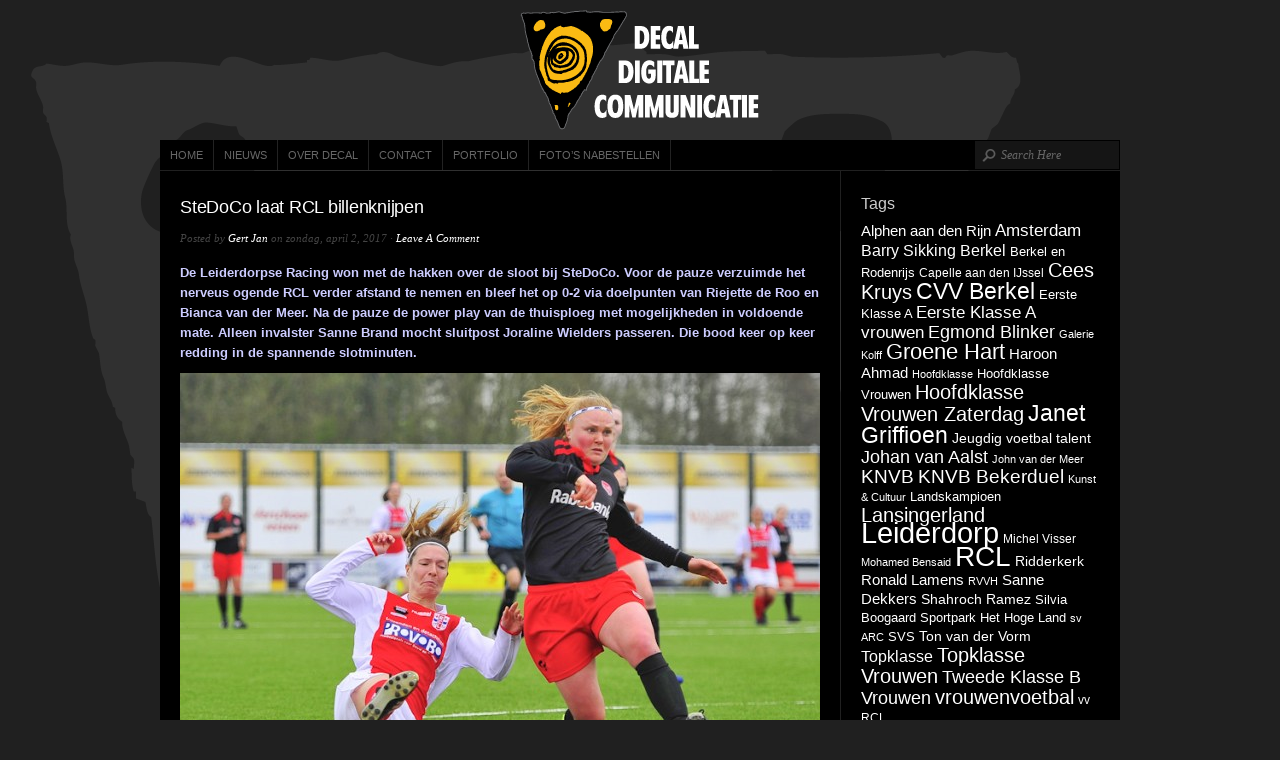

--- FILE ---
content_type: text/html; charset=UTF-8
request_url: https://www.decal.nl/2017/04/stedoco-rcl/
body_size: 8721
content:
<!DOCTYPE html PUBLIC "-//W3C//DTD XHTML 1.0 Transitional//EN" "http://www.w3.org/TR/xhtml1/DTD/xhtml1-transitional.dtd">
<html xmlns="http://www.w3.org/1999/xhtml" dir="ltr" lang="nl-NL"
 xmlns:og="http://opengraphprotocol.org/schema/"
 xmlns:fb="http://www.facebook.com/2008/fbml">
<head profile="http://gmpg.org/xfn/11">

<meta http-equiv="Content-Type" content="text/html; charset=UTF-8" />
<meta name="distribution" content="global" />
<meta name="robots" content="follow, all" />
<meta name="language" content="en" />
<meta name="verify-v1" content="7XvBEj6Tw9dyXjHST/9sgRGxGymxFdHIZsM6Ob/xo5E=" />

<title>  SteDoCo laat RCL billenknijpen : Decal Digitale Communicatie</title>
<link rel="Shortcut Icon" href="https://www.decal.nl/wp-content/themes/organic_tech_black/images/favicon.ico" type="image/x-icon" />

<link rel="stylesheet" href="https://www.decal.nl/wp-content/themes/organic_tech_black/style.css" type="text/css" media="screen" />
<link rel="alternate" type="application/rss+xml" title="Decal Digitale Communicatie RSS Feed" href="https://www.decal.nl/feed/" />
<link rel="alternate" type="application/atom+xml" title="Decal Digitale Communicatie Atom Feed" href="https://www.decal.nl/feed/atom/" />
<link rel="pingback" href="https://www.decal.nl/xmlrpc.php" />

<link rel="alternate" type="application/rss+xml" title="Decal Digitale Communicatie &raquo; Feed" href="https://www.decal.nl/feed/" />
<link rel="alternate" type="application/rss+xml" title="Decal Digitale Communicatie &raquo; reacties feed" href="https://www.decal.nl/comments/feed/" />
<link rel="alternate" type="application/rss+xml" title="Decal Digitale Communicatie &raquo; SteDoCo laat RCL billenknijpen Reacties feed" href="https://www.decal.nl/2017/04/stedoco-rcl/feed/" />
<link rel='stylesheet' id='thickbox-css'  href='https://www.decal.nl/wp-includes/js/thickbox/thickbox.css?ver=20090514' type='text/css' media='all' />
<script type='text/javascript' src='https://www.decal.nl/wp-includes/js/l10n.js?ver=20101110'></script>
<script type='text/javascript' src='https://www.decal.nl/wp-includes/js/jquery/jquery.js?ver=1.6.1'></script>
<script type='text/javascript' src='https://www.decal.nl/wp-includes/js/comment-reply.js?ver=20090102'></script>
<script type='text/javascript'>
/* <![CDATA[ */
var SHRSB_Globals = {
	src: "https://www.decal.nl/wp-content/uploads/shareaholic/spritegen",
	perfoption: "1"
};
/* ]]> */
</script>
<script type='text/javascript' src='https://www.decal.nl/wp-content/uploads/shareaholic/spritegen/jquery.shareaholic-publishers-sb.min.js?ver=4.0.5.6'></script>
<script type='text/javascript' src='https://www.decal.nl/wp-content/plugins/google-analyticator/external-tracking.min.js?ver=6.2'></script>
<link rel="EditURI" type="application/rsd+xml" title="RSD" href="https://www.decal.nl/xmlrpc.php?rsd" />
<link rel="wlwmanifest" type="application/wlwmanifest+xml" href="https://www.decal.nl/wp-includes/wlwmanifest.xml" /> 
<link rel='index' title='Decal Digitale Communicatie' href='https://www.decal.nl/' />
<link rel='start' title='RCL Landskampioen bij de amateurs' href='https://www.decal.nl/2011/08/rcl-landskampioen-bij-de-amateurs/' />
<link rel='prev' title='Wassenaar verslaat in spannend duel Oegstgeest' href='https://www.decal.nl/2017/03/wassenaar-oegstgeest/' />
<link rel='next' title='RCL Kampioen' href='https://www.decal.nl/2017/04/rcl-kampioen/' />
<meta name="generator" content="WordPress 3.2.1" />
<link rel='canonical' href='https://www.decal.nl/2017/04/stedoco-rcl/' />
<link rel='shortlink' href='https://www.decal.nl/?p=5103' />
<style type="text/css">
#header #title a {
background: url(https://www.decal.nl/wp-content/uploads/Decal-logo1.png) no-repeat;
}
</style>
<style type="text/css">
body { background-image: url('https://www.decal.nl/wp-content/uploads/Background12.png'); background-repeat: no-repeat; background-position: top left; background-attachment: fixed; }
</style>
<!-- Google Analytics Tracking by Google Analyticator 6.2: http://ronaldheft.com/code/analyticator/ -->
<script type="text/javascript">
	var analyticsFileTypes = [''];
	var analyticsEventTracking = 'enabled';
</script>
<script type="text/javascript">
	var _gaq = _gaq || [];
	_gaq.push(['_setAccount', 'UA-9474452-5']);
	_gaq.push(['_trackPageview']);
	_gaq.push(['_trackPageLoadTime']);

	(function() {
		var ga = document.createElement('script'); ga.type = 'text/javascript'; ga.async = true;
		ga.src = ('https:' == document.location.protocol ? 'https://ssl' : 'http://www') + '.google-analytics.com/ga.js';
		var s = document.getElementsByTagName('script')[0]; s.parentNode.insertBefore(ga, s);
	})();
</script>

<script type="text/javascript" src="https://www.decal.nl/wp-content/themes/organic_tech_black/js/superfish/superfish.js"></script>
<script type="text/javascript" src="https://www.decal.nl/wp-content/themes/organic_tech_black/js/superfish/hoverIntent.js"></script>
<script type="text/javascript" src="https://www.decal.nl/wp-content/themes/organic_tech_black/js/jquery.anythingslider.js"></script>
<script type="text/javascript" src="https://www.decal.nl/wp-content/themes/organic_tech_black/js/swfobject.js"></script>
<script src="http://platform.twitter.com/widgets.js" type="text/javascript"></script>
<script src="http://connect.facebook.net/en_US/all.js#xfbml=1"></script>
<script type="text/javascript" src="https://apis.google.com/js/plusone.js"></script>

<link href='http://fonts.googleapis.com/css?family=Lato:light,lightitalic,regular,bold,bolditalic' rel='stylesheet' type='text/css'>

<script type="text/javascript"> 
	var $j = jQuery.noConflict();
	$j(document).ready(function() { 
		$j('.menu').superfish(); 
	});
</script>

<script type="text/javascript">
	var $j = jQuery.noConflict();
	$j(function(){
		$j('#slider1').anythingSlider({
			width           : 960,
			height          : 391,
			delay           : 6000,
			resumeDelay     : 10000,
			startStopped    : false,
			autoPlay        : true,
			autoPlayLocked  : false,
			easing          : "swing",
			onSlideComplete : function(slider){
				// alert('Welcome to Slide #' + slider.currentPage);
			}
		});
		$j(".feature_video").hover(function(){
		    $j('#slider1').data('AnythingSlider').startStop(false); // this stops the slideshow
		});
		$j(".arrow").click(function(){
		    $j('#slider1').data('AnythingSlider').startStop(true); // this starts the slideshow
		});
	});
</script>

<script type="text/javascript"> 
	var $j = jQuery.noConflict();
	$j(document).ready(function () {
		$j('#homeslider iframe').each(function() {
			var url = $j(this).attr("src")
			$j(this).attr("src",url+"&amp;wmode=Opaque")
		});
	});
</script>

</head>

<body class="single single-post postid-5103 single-format-standard">

<div id="wrap">

    <div id="header">
    
        <div class="headerlogo">
            <h1 id="title"><a href="https://www.decal.nl/" title="Home">Decal Digitale Communicatie</a></h1>
        </div>
    
    </div>
    
    <div id="navbar">
		<div class="menu"><ul id="menu-menu" class="menu"><li id="menu-item-114" class="menu-item menu-item-type-custom menu-item-object-custom menu-item-home menu-item-114"><a href="https://www.decal.nl">Home</a></li>
<li id="menu-item-113" class="menu-item menu-item-type-post_type menu-item-object-page menu-item-113"><a href="https://www.decal.nl/nieuws/">Nieuws</a></li>
<li id="menu-item-112" class="menu-item menu-item-type-post_type menu-item-object-page menu-item-112"><a href="https://www.decal.nl/over-decal/">Over Decal</a></li>
<li id="menu-item-109" class="menu-item menu-item-type-post_type menu-item-object-page menu-item-109"><a href="https://www.decal.nl/contact/">Contact</a></li>
<li id="menu-item-155" class="menu-item menu-item-type-custom menu-item-object-custom menu-item-155"><a href="http://decal.viewbook.com/portfolio">Portfolio</a></li>
<li id="menu-item-156" class="menu-item menu-item-type-custom menu-item-object-custom menu-item-156"><a href="http://www.oypo.nl/decal">Foto&#8217;s nabestellen</a></li>
</ul></div>        
                <div id="searchheader">
        	 
            <form method="get" id="searchform" action="https://www.decal.nl/"> 
            <input type="text" value="Search Here" name="s" id="s" onblur="if (this.value == '') {this.value = 'Search Here';}"  
            onfocus="if (this.value == 'Search Here') {this.value = '';}" /> 
            <input type="hidden" id="searchsubmit" /> 
            </form>
        </div>
            </div>
    
    <div style="clear:both;"></div>
<div id="content">

	<div id="contentleft">	

		<div class="postarea">

				

			<h1>SteDoCo laat RCL billenknijpen</h1>

            <div class="postauthor">            
                <p>Posted by <a href="https://www.decal.nl/author/gert-jan/" title="Berichten van Gert Jan" rel="author">Gert Jan</a> on zondag, april 2, 2017 &middot; <a href="https://www.decal.nl/2017/04/stedoco-rcl/#comments">Leave A Comment</a>&nbsp;</p>
            </div>

			<!-- Start Shareaholic LikeButtonSetTop --><!-- End Shareaholic LikeButtonSetTop --><p><strong>De Leiderdorpse Racing won met de hakken over de sloot bij SteDoCo. Voor de pauze verzuimde het nerveus ogende RCL verder afstand te nemen en bleef het op 0-2 via doelpunten van Riejette de Roo en Bianca van der Meer. Na de pauze de power play van de thuisploeg met mogelijkheden in voldoende mate. Alleen invalster Sanne Brand mocht sluitpost Joraline Wielders passeren. Die bood keer op keer redding in de spannende slotminuten.</strong><br />
<img class="alignnone size-full wp-image-5105" title="SteDoCo - RCL" src="https://www.decal.nl/wp-content/uploads/GVH2703-e1491127340511.jpg" alt="SteDoCo - RCL" width="640" height="446" /></p>
<p>Prima atmosfeer op het fraaie Sportcomplex Groeneweg van SteDoCo in Hoornaar. De thuisploeg op dreef met een tweetal overwinningen op rij en die lijn wilde de meiden van Irma de Witte graag doorvoeren. Koploper RCL was zich ervan bewust dat deze altijd lastige klip omzeilt moest worden. Dat alles om het kampioenschap in de Hoofdklasse vrouwen binnen te slepen. Echter een hoge mate van nervositeit bij de speelsters van coach Janet Griffioen.</p>
<p><img class="alignnone size-full wp-image-5106" title="SteDoCo - RCL" src="https://www.decal.nl/wp-content/uploads/GVH0700-e1491127437588.jpg" alt="SteDoCo - RCL" width="640" height="416" /></p>
<p>De eerste actie van Birgit Bijleveld voor SteDoCo en de redding van sluitpost Joraline Wielders. Aan de andere kant Bianca van der Meer met een fraaie actie. In de zesde minuut kreeg Shirley Nederpel de kans de score te openen maar kreeg het leer niet geheel onder controle om sluitpost Sharon Schoonderbeek te verrassen.<br />
SteDoCo sterk in de opbouw kreeg het middenveld onder controle met Esther Lakerveld, Melissa Reuser en Evy Bergmans. In de dertiende minuut een wel hele fraaie mogelijkheid voor Rosanne van der Werff.<br />
RCL al vroeg onder druk en liet het initiatief aan de thuisploeg over. Het initiatief lag duidelijk bij de thuisploeg die druk zette op het Racing bolwerk. Opnieuw SteDoCo nu met Nienke Damen die de gelegenheid kreeg de score te openen. Even later was het Evy Bergmans met opnieuw Nienke Damen.</p>
<p><img class="alignnone size-full wp-image-5108" title="SteDoCo - RCL" src="https://www.decal.nl/wp-content/uploads/GVH2447-e1491127687580.jpg" alt="SteDoCo - RCL" width="640" height="634" /></p>
<p>Maar de Racing schakelde in de 20e minuut snel en efficiënt naar een hogere versnelling met degelijke kwaliteit. Romana Bernardon, Drita Celaj met de pass op de beweeglijke Bianca van der Meer op rechts, de actie en de sublieme pass op de inkomende Riejette de Roo die eerst het leer nog tegen Cindy Karsdorp aanschoot maar in de rebound maakte De Roo geen fout en scoorde het openingsdoelpunt voor de Racing.</p>
<p><img class="alignnone size-full wp-image-5109" title="SteDoCo - RCL" src="https://www.decal.nl/wp-content/uploads/GVH2506-e1491127811514.jpg" alt="SteDoCo - RCL" width="640" height="418" /></p>
<p>RCL dan wel op voorsprong maar SteDoCo schoot via Nienke Damen buiten het bereik van Joraline Wielders wel op de staander. Maar toch opnieuw de Racing die het de verdediging moeilijk maakte. Daar profiteerde Bianca van der Meer volledig van in de 25e minuut. De spits kreeg het leer via een klutsbal voor haar voeten en bedacht zich geen moment en schoot het leer onberispelijk vanaf 20 meter met een fraaie lob hoog in de touwen.<br />
Twee minuten later had Shirley Nederpel de derde treffer kunnen score maar opnieuw kreeg de sluwe spits het leer niet onder controle.<br />
De ploeg van Irma de Witte drong aan en toonde inzet echter RCL hield stand met Romana Bernardon, Susanne Hoogenboom, Cerise Klijn, Drita Celaj, Dominique van Wensveen en aanvoerster Sabine Verheul.<br />
Met moeite, dat wel want in de 41e minuut een schot van Rosanne van der Werff die via de handen van Wielders en de dwarsligger over werd geschoten.</p>
<p><img class="alignnone size-full wp-image-5107" title="SteDoCo - RCL" src="https://www.decal.nl/wp-content/uploads/GVH0823-e1491127516973.jpg" alt="SteDoCo - RCL" width="640" height="389" /></p>
<p>In de tweede helft eenrichtingsverkeer met de aanvalsgolven van SteDoCo. Bijleveld, Lakerveld en Reuser hadden kunnen scoren echter Wielders bood iedere keer weer redding. Druk van de rood-zwarte ploeg maar geprofiteerd werd er niet ondanks de vele mogelijkheden. De Leiderdorpse Racing kwam er wel een aantal keren gevaarlijk uit maar de controle van het leer op het kunstgrasveld speelde parten.</p>
<p><img class="alignnone size-full wp-image-5112" title="SteDoCo - RCL" src="https://www.decal.nl/wp-content/uploads/GVH2640-e1491128146119.jpg" alt="SteDoCo - RCL" width="640" height="416" /></p>
<p>In de 56e minuut schoot Bianca van der Meer net over en een wel hele fraaie opzet via de rechtervleugel. Het slimme overstapje van Nederpel die Dominique van Wensveen in stelling bracht en had moeten afronden.<br />
Twee minuten later de aanhoudende gevaarlijke hoekschoppen van SteDoCo maar het zo gewenst doelpunt viel niet.</p>
<p><img class="alignnone size-full wp-image-5113" title="SteDoCo - RCL" src="https://www.decal.nl/wp-content/uploads/GVH2691-e1491128277877.jpg" alt="SteDoCo - RCL" width="640" height="374" /></p>
<p>De snelle counter die volgde via Riejette de Roo bracht uiteindelijk Geke Maat in stelling die een leuke mogelijkheid kreeg.<br />
In de 66e minuut opnieuw Shirley Nederpel maar kreeg het leer niet goed onder controle net als aan de andere kant Melissa Reuser en Esther Lakerveld.</p>
<p><img class="alignnone size-full wp-image-5111" title="SteDoCo - RCL" src="https://www.decal.nl/wp-content/uploads/GVH28581-e1491128042347.jpg" alt="SteDoCo - RCL" width="640" height="334" /></p>
<p>Dan toch eindelijke de verdienstelijke aansluitingstreffer. De geblesseerde Sanne Brand mocht invallen en het was direct haar eigen zo typerende kracht. Een loeiharde geplaatste uithaal en de aansluitingstreffer in de 81e minuut een feit.</p>
<p><img class="alignnone size-full wp-image-5110" title="SteDoCo - RCL" src="https://www.decal.nl/wp-content/uploads/GVH2277-e1491127917428.jpg" alt="SteDoCo - RCL" width="640" height="460" /></p>
<p>Voor RCL een uiterst spannend slot met een hoge dosis billenknijpen. Spannend en attractief want SteDoCo bleef voor de gelijkmaker gaan met powerplay voetbal. Joraline Wielders hield echter wel op onnavolgbare wijze wijze haar doel schoon en dat was zoals Wielders het na afloop verwoordde de verdienste van keeperstrainer Bert Siera.</p>
<p><img class="alignnone size-full wp-image-5114" title="SteDoCo - RCL" src="https://www.decal.nl/wp-content/uploads/GVH0867-e1491128514700.jpg" alt="SteDoCo - RCL" width="640" height="505" /><br />
<strong>Na afloop een compliment van coach Janet Griffioen naar haar meiden om standvastig en eensgezind de drie punten zeker te stellen. </strong><br />
<strong>Spannend was het wel want SteDoCo kreeg te weinig met de tomeloze inzet alhoewel de Racing uit Leiderdorp technisch vaardiger was. Het benutten van mogelijkheden het gesprek van de week in Hoornaar maar dat gebeurde al vaker. Kansen creëren en maar niet scoren maar de ploeg staat nog niet geheel veilig.</strong><br />
<strong>‘Een dramatische generale, waarbij de tegenstander teveel ruimte kreeg op het middenveld’, aldus de winnende coach Griffioen die het gelijk wel aan haar zijde had. Alle pijlen zijn nu gericht op zaterdag wanneer de allesbeslissende wedstrijd tegen PEC Zwolle wordt gespeeld.</strong></p>
<p><a title="SteDoCo tegen RCL" href="https://www.flickr.com/photos/95028150@N06/albums/72157678809212913"><span style="color: #00ff00;"><strong>Meer beelden ziet u hier</strong></span></a><a title="De generale is altijd matig" href="http://gertjanvanheyningen.blogspot.nl/2017/04/de-generale-is-altijd-matig.html"><span style="color: #ffcc00;"><strong><br />
De generale is altijd matig</strong></span></a><strong><span style="color: #00ffff;"><br />
</span><span style="color: #00ffff;"><a title="RCL omzeilt lastige klip SteDoCo" href="http://gertjanvanheyningen.blogspot.nl/2017/04/rcl-omzeilt-lastige-klip-stedoco.html"><span style="color: #00ffff;">RCL met moeite langs SteDoCo</span></a></span></strong></p>
<div class="shr-publisher-5103"></div><!-- Start Shareaholic LikeButtonSetBottom --><div style="clear: both; min-height: 1px; height: 3px; width: 100%;"></div><div class='shareaholic-like-buttonset' style='float:none;height:30px;'><a class='shareaholic-fblike' shr_layout='button_count' shr_showfaces='false' shr_href='https%3A%2F%2Fwww.decal.nl%2F2017%2F04%2Fstedoco-rcl%2F'></a><a class='shareaholic-googleplusone' shr_size='medium' shr_count='false' shr_href='https%3A%2F%2Fwww.decal.nl%2F2017%2F04%2Fstedoco-rcl%2F'></a></div><div style="clear: both; min-height: 1px; height: 3px; width: 100%;"></div><!-- End Shareaholic LikeButtonSetBottom --><div style="clear:both;"></div>
			<!-- <rdf:RDF xmlns:rdf="http://www.w3.org/1999/02/22-rdf-syntax-ns#"
			xmlns:dc="http://purl.org/dc/elements/1.1/"
			xmlns:trackback="http://madskills.com/public/xml/rss/module/trackback/">
		<rdf:Description rdf:about="https://www.decal.nl/2017/04/stedoco-rcl/"
    dc:identifier="https://www.decal.nl/2017/04/stedoco-rcl/"
    dc:title="SteDoCo laat RCL billenknijpen"
    trackback:ping="https://www.decal.nl/2017/04/stedoco-rcl/trackback/" />
</rdf:RDF> -->

			<div class="postmeta">
				<p>Categories: <a href="https://www.decal.nl/category/consultancy/" title="Alle berichten bekijken in consultancy" rel="category tag">consultancy</a>, <a href="https://www.decal.nl/category/fotografie/" title="Alle berichten bekijken in fotografie" rel="category tag">fotografie</a>, <a href="https://www.decal.nl/category/journalistiek/" title="Alle berichten bekijken in journalistiek" rel="category tag">journalistiek</a>, <a href="https://www.decal.nl/category/portfolio/" title="Alle berichten bekijken in portfolio" rel="category tag">portfolio</a>, <a href="https://www.decal.nl/category/reclame/" title="Alle berichten bekijken in reclame" rel="category tag">reclame</a>, <a href="https://www.decal.nl/category/voetbal/" title="Alle berichten bekijken in voetbal" rel="category tag">voetbal</a> &middot; Tags: <a href="https://www.decal.nl/tag/hoofdklasse-vrouwen-zaterdag/" rel="tag">Hoofdklasse Vrouwen Zaterdag</a>, <a href="https://www.decal.nl/tag/irma-de-witte/" rel="tag">Irma de Witte</a>, <a href="https://www.decal.nl/tag/janet-griffioen/" rel="tag">Janet Griffioen</a>, <a href="https://www.decal.nl/tag/stedoco-rcl/" rel="tag">SteDoCo - RCL</a></p>
			</div>

		</div>

        <div class="postcomments">
			
<!-- You can start editing here. -->

  
    
            <!-- If comments are closed. -->
        <p class="nocomments">Comments are closed.</p>
        

        </div>

		
	</div>

<!-- begin r_sidebar -->

<div id="sidebar">
	<div id="tag_cloud-3" class="widget widget_tag_cloud"><h4>Tags</h4><div class="tagcloud"><a href='https://www.decal.nl/tag/alphen-aan-den-rijn/' class='tag-link-394' title='27 berichten' style='font-size: 11.5pt;'>Alphen aan den Rijn</a>
<a href='https://www.decal.nl/tag/amsterdam/' class='tag-link-63' title='31 berichten' style='font-size: 12.454545454545pt;'>Amsterdam</a>
<a href='https://www.decal.nl/tag/barry-sikking/' class='tag-link-66' title='30 berichten' style='font-size: 12.136363636364pt;'>Barry Sikking</a>
<a href='https://www.decal.nl/tag/berkel/' class='tag-link-168' title='29 berichten' style='font-size: 11.977272727273pt;'>Berkel</a>
<a href='https://www.decal.nl/tag/berkel-en-rodenrijs/' class='tag-link-167' title='22 berichten' style='font-size: 10.068181818182pt;'>Berkel en Rodenrijs</a>
<a href='https://www.decal.nl/tag/capelle-aan-den-ijssel/' class='tag-link-384' title='19 berichten' style='font-size: 9.1136363636364pt;'>Capelle aan den IJssel</a>
<a href='https://www.decal.nl/tag/cees-kruys/' class='tag-link-169' title='45 berichten' style='font-size: 14.840909090909pt;'>Cees Kruys</a>
<a href='https://www.decal.nl/tag/cvv-berkel/' class='tag-link-373' title='67 berichten' style='font-size: 17.545454545455pt;'>CVV Berkel</a>
<a href='https://www.decal.nl/tag/eerste-klasse-a/' class='tag-link-191' title='21 berichten' style='font-size: 9.75pt;'>Eerste Klasse A</a>
<a href='https://www.decal.nl/tag/eerste-klasse-a-vrouwen/' class='tag-link-401' title='32 berichten' style='font-size: 12.613636363636pt;'>Eerste Klasse A vrouwen</a>
<a href='https://www.decal.nl/tag/egmond-blinker/' class='tag-link-890' title='35 berichten' style='font-size: 13.25pt;'>Egmond Blinker</a>
<a href='https://www.decal.nl/tag/galerie-kolff/' class='tag-link-44' title='16 berichten' style='font-size: 8pt;'>Galerie Kolff</a>
<a href='https://www.decal.nl/tag/groene-hart/' class='tag-link-43' title='56 berichten' style='font-size: 16.431818181818pt;'>Groene Hart</a>
<a href='https://www.decal.nl/tag/haroon-ahmad/' class='tag-link-263' title='27 berichten' style='font-size: 11.5pt;'>Haroon Ahmad</a>
<a href='https://www.decal.nl/tag/hoofdklasse/' class='tag-link-19' title='17 berichten' style='font-size: 8.4772727272727pt;'>Hoofdklasse</a>
<a href='https://www.decal.nl/tag/hoofdklasse-vrouwen/' class='tag-link-1319' title='22 berichten' style='font-size: 10.068181818182pt;'>Hoofdklasse Vrouwen</a>
<a href='https://www.decal.nl/tag/hoofdklasse-vrouwen-zaterdag/' class='tag-link-446' title='47 berichten' style='font-size: 15.159090909091pt;'>Hoofdklasse Vrouwen Zaterdag</a>
<a href='https://www.decal.nl/tag/janet-griffioen/' class='tag-link-816' title='66 berichten' style='font-size: 17.545454545455pt;'>Janet Griffioen</a>
<a href='https://www.decal.nl/tag/jeugdig-voetbal-talent/' class='tag-link-50' title='25 berichten' style='font-size: 10.863636363636pt;'>Jeugdig voetbal talent</a>
<a href='https://www.decal.nl/tag/johan-van-aalst/' class='tag-link-361' title='38 berichten' style='font-size: 13.727272727273pt;'>Johan van Aalst</a>
<a href='https://www.decal.nl/tag/john-van-der-meer/' class='tag-link-1291' title='17 berichten' style='font-size: 8.4772727272727pt;'>John van der Meer</a>
<a href='https://www.decal.nl/tag/knvb/' class='tag-link-13' title='42 berichten' style='font-size: 14.363636363636pt;'>KNVB</a>
<a href='https://www.decal.nl/tag/knvb-bekerduel/' class='tag-link-261' title='42 berichten' style='font-size: 14.363636363636pt;'>KNVB Bekerduel</a>
<a href='https://www.decal.nl/tag/kunst-cultuur/' class='tag-link-38' title='17 berichten' style='font-size: 8.4772727272727pt;'>Kunst &amp; Cultuur</a>
<a href='https://www.decal.nl/tag/landskampioen/' class='tag-link-45' title='22 berichten' style='font-size: 10.068181818182pt;'>Landskampioen</a>
<a href='https://www.decal.nl/tag/lansingerland/' class='tag-link-187' title='45 berichten' style='font-size: 14.840909090909pt;'>Lansingerland</a>
<a href='https://www.decal.nl/tag/leiderdorp/' class='tag-link-12' title='128 berichten' style='font-size: 22pt;'>Leiderdorp</a>
<a href='https://www.decal.nl/tag/michel-visser/' class='tag-link-108' title='19 berichten' style='font-size: 9.1136363636364pt;'>Michel Visser</a>
<a href='https://www.decal.nl/tag/mohamed-bensaid/' class='tag-link-1294' title='17 berichten' style='font-size: 8.4772727272727pt;'>Mohamed Bensaid</a>
<a href='https://www.decal.nl/tag/rcl/' class='tag-link-11' title='107 berichten' style='font-size: 20.727272727273pt;'>RCL</a>
<a href='https://www.decal.nl/tag/ridderkerk/' class='tag-link-51' title='23 berichten' style='font-size: 10.386363636364pt;'>Ridderkerk</a>
<a href='https://www.decal.nl/tag/ronald-lamens/' class='tag-link-584' title='26 berichten' style='font-size: 11.181818181818pt;'>Ronald Lamens</a>
<a href='https://www.decal.nl/tag/rvvh/' class='tag-link-125' title='16 berichten' style='font-size: 8pt;'>RVVH</a>
<a href='https://www.decal.nl/tag/sanne-dekkers/' class='tag-link-913' title='27 berichten' style='font-size: 11.5pt;'>Sanne Dekkers</a>
<a href='https://www.decal.nl/tag/shahroch-ramez/' class='tag-link-1256' title='24 berichten' style='font-size: 10.704545454545pt;'>Shahroch Ramez</a>
<a href='https://www.decal.nl/tag/silvia-boogaard/' class='tag-link-700' title='20 berichten' style='font-size: 9.4318181818182pt;'>Silvia Boogaard</a>
<a href='https://www.decal.nl/tag/sportpark-het-hoge-land/' class='tag-link-538' title='21 berichten' style='font-size: 9.75pt;'>Sportpark Het Hoge Land</a>
<a href='https://www.decal.nl/tag/sv-arc/' class='tag-link-1134' title='17 berichten' style='font-size: 8.4772727272727pt;'>sv ARC</a>
<a href='https://www.decal.nl/tag/svs/' class='tag-link-403' title='22 berichten' style='font-size: 10.068181818182pt;'>SVS</a>
<a href='https://www.decal.nl/tag/ton-van-der-vorm/' class='tag-link-1195' title='25 berichten' style='font-size: 10.863636363636pt;'>Ton van der Vorm</a>
<a href='https://www.decal.nl/tag/topklasse/' class='tag-link-29' title='30 berichten' style='font-size: 12.136363636364pt;'>Topklasse</a>
<a href='https://www.decal.nl/tag/topklasse-vrouwen/' class='tag-link-289' title='47 berichten' style='font-size: 15.159090909091pt;'>Topklasse Vrouwen</a>
<a href='https://www.decal.nl/tag/tweede-klasse-b-vrouwen/' class='tag-link-417' title='36 berichten' style='font-size: 13.409090909091pt;'>Tweede Klasse B Vrouwen</a>
<a href='https://www.decal.nl/tag/vrouwenvoetbal/' class='tag-link-10' title='46 berichten' style='font-size: 15pt;'>vrouwenvoetbal</a>
<a href='https://www.decal.nl/tag/vv-rcl/' class='tag-link-923' title='18 berichten' style='font-size: 8.7954545454545pt;'>vv RCL</a></div>
</div>		<div id="recent-posts-3" class="widget widget_recent_entries">		<h4>Meest recente berichten</h4>		<ul>
				<li><a href="https://www.decal.nl/2026/01/power-of-planets/" title="Power of Planets">Power of Planets</a></li>
				<li><a href="https://www.decal.nl/2025/11/arc-toont-veerkracht-en-wint-van-xerxes-dzb/" title="ARC toont veerkracht en wint van Xerxes DZB">ARC toont veerkracht en wint van Xerxes DZB</a></li>
				<li><a href="https://www.decal.nl/2025/10/arc-pakt-tegen-rcl-de-volle-buit/" title="ARC pakt tegen RCL de volle buit">ARC pakt tegen RCL de volle buit</a></li>
				<li><a href="https://www.decal.nl/2025/09/barendrecht-zegeviert-bij-arc/" title="Barendrecht zegeviert bij ARC">Barendrecht zegeviert bij ARC</a></li>
				<li><a href="https://www.decal.nl/2025/09/rcl-onderuit-tegen-barendrecht-2/" title="RCL onderuit tegen Barendrecht">RCL onderuit tegen Barendrecht</a></li>
				<li><a href="https://www.decal.nl/2025/09/arc-pakt-de-winst-bij-de-leidse-studentes/" title="ARC pakt de winst bij de Leidse Studentes">ARC pakt de winst bij de Leidse Studentes</a></li>
				<li><a href="https://www.decal.nl/2025/08/fort-bij-de-goudse-sluys/" title="Fort bij de Goudse Sluys">Fort bij de Goudse Sluys</a></li>
				</ul>
		</div></div>
</div>

<!-- The main column ends  -->

<!-- begin footer -->

<div style="clear:both;"></div>

<div id="footerwidgets">
        
    <div class="footerwidgetleft">
        <div id="text-4" class="widget widget_text"><h4>Neem contact op</h4>			<div class="textwidget">Decal Digitale Communicatie<br>
Standaardmolen 44<br>
2406 JK Alphen aan den Rijn<br>
<br>
T 0172 – 47 89 29<br>
F 0172 – 47 89 58</div>
		</div>    </div>
    
    <div class="footerwidgetmid">
        <div id="text-3" class="widget widget_text"><h4>Decal is aangesloten bij:</h4>			<div class="textwidget"><a href="http://www.beroepsfotografen.nl">
<img src="https://www.decal.nl/wp-content/uploads/bfn_wit_logo.png" alt="" title="Beroeps Fotografen Nederland" width="93" height="50"/></a> <br>
<a href="http://www.nvj.nl"><img src="https://www.decal.nl/wp-content/uploads/NVJ-logo.png" alt="" title="Nederlandse Vereniging van Journalisten" width="201" height="50"/></a> </div>
		</div>    </div>
    
    <div class="footerwidgetright">
                    </div>
            
</div>


<div id="footerbg">

	<div id="footer">
    
    	<div class="footerleft">
            <div class="footercopy">
                <p>Copyright 1997 - 2026 Decal Digitale Communicatie | Alphen aan den Rijn</p>
            </div>
            <div class="footerlinks">
                <p><a href="http://www.decal.nl/wp-content/uploads/Leveringsvoorwaarden-Decal.pdf" target="_blank">Leveringsvoorwaarden FotografenFederatie</a> &middot; <a href="http://www.scaberro.nl" target="_blank" title="Scaberro">Realisatie Scaberro</a></p>
            </div>
        </div>
        
        <div class="footerright">
    		<img src="https://www.decal.nl/wp-content/themes/organic_tech_black/images/footer_logo.png" alt="Decal Digitale Communicatie" />
    	</div>
		
	</div>
	
</div>

</div>

<script type='text/javascript'>
/* <![CDATA[ */
var thickboxL10n = {
	next: "Volgende &gt;",
	prev: "&lt; Vorige",
	image: "Afbeelding",
	of: "van",
	close: "Sluiten",
	noiframes: "Deze eigenschap vereist inline frames. Je hebt inline frames uitgeschakeld of je browser ondersteunt dit niet.",
	loadingAnimation: "https://www.decal.nl/wp-includes/js/thickbox/loadingAnimation.gif",
	closeImage: "https://www.decal.nl/wp-includes/js/thickbox/tb-close.png"
};
try{convertEntities(thickboxL10n);}catch(e){};
/* ]]> */
</script>
<script type='text/javascript' src='https://www.decal.nl/wp-includes/js/thickbox/thickbox.js?ver=3.1-20110528'></script>
<script type="text/javascript">var SHRSB_Settings = {"shr-publisher-5103":{"link":"https:\/\/www.decal.nl\/2017\/04\/stedoco-rcl\/","shortener":"tinyurl","title":"SteDoCo laat RCL billenknijpen","notes":"De%20Leiderdorpse%20Racing%20won%20met%20de%20hakken%20over%20de%20sloot%20bij%20SteDoCo.%20Voor%20de%20pauze%20verzuimde%20het%20nerveus%20ogende%20RCL%20verder%20afstand%20te%20nemen%20en%20bleef%20het%20op%200-2%20via%20doelpunten%20van%20Riejette%20de%20Roo%20en%20Bianca%20van%20der%20Meer.%20Na%20de%20pauze%20de%20power%20play%20van%20de%20thuisploeg%20met%20mogelijkheden%20in%20voldoende%20mate.%20A","service":"5,7,88,201,236,219,105,78","apikey":"8afa39428933be41f8afdb8ea21a495c","expand":true,"src":"https:\/\/www.decal.nl\/wp-content\/uploads\/shareaholic\/spritegen","localize":true,"share_src":"http:\/\/www.shareaholic.com","rel":"nofollow","target":"_blank","bgimg":"https:\/\/www.decal.nl\/wp-content\/plugins\/sexybookmarks\/images\/share-knowledge.png","bgimg_padding":"35px 0 0 10px","center":true,"twitter_template":"${title} - ${short_link} via decal.nl","mode":"inject","designer_toolTips":"1","tip_bg_color":"#000000","tip_text_color":"#ffffff","shrlink":"1"}};</script>
</body>
</html>

--- FILE ---
content_type: text/html; charset=utf-8
request_url: https://accounts.google.com/o/oauth2/postmessageRelay?parent=https%3A%2F%2Fwww.decal.nl&jsh=m%3B%2F_%2Fscs%2Fabc-static%2F_%2Fjs%2Fk%3Dgapi.lb.en.2kN9-TZiXrM.O%2Fd%3D1%2Frs%3DAHpOoo_B4hu0FeWRuWHfxnZ3V0WubwN7Qw%2Fm%3D__features__
body_size: 161
content:
<!DOCTYPE html><html><head><title></title><meta http-equiv="content-type" content="text/html; charset=utf-8"><meta http-equiv="X-UA-Compatible" content="IE=edge"><meta name="viewport" content="width=device-width, initial-scale=1, minimum-scale=1, maximum-scale=1, user-scalable=0"><script src='https://ssl.gstatic.com/accounts/o/2580342461-postmessagerelay.js' nonce="ALl5nLxrmbMTMzvgt1L6nA"></script></head><body><script type="text/javascript" src="https://apis.google.com/js/rpc:shindig_random.js?onload=init" nonce="ALl5nLxrmbMTMzvgt1L6nA"></script></body></html>

--- FILE ---
content_type: text/css
request_url: https://www.decal.nl/wp-content/themes/organic_tech_black/style.css
body_size: 5457
content:
/* 
	Theme Name: Organic Tech Theme Black
	Theme URL: http://www.organicthemes.com/
	Description: The Tech Theme is designed and developed by David Morgan and Jeff Milone of Organic Themes.
	Author: Organic Themes
	Author URI: http://www.organicthemes.com
	Version: 1.0.3
	Tags: tech theme, premium wordpress theme 
	
	The PHP and XHTML are released under the GPL:
	http://www.opensource.org/licenses/gpl-license.php
*/

body {
	background: #202020 url(images/bg.png) no-repeat;
	color: #CCCCFF;
	font-size: 13px;
	font-family: Arial, Helvetica, sans-serif;
	line-height: 20px;
	margin: 0px auto 0px;
	padding: 0px;
	}
#wrap {
	background: none;
	margin: 0px auto 0px;
	padding: 0px 15px;
	width: 960px;
	}

/************************************************
*	Common									*
************************************************/

.hidden {
	display: none;
	}
.clear {
	clear: both;
	}
.linerule {
	border-bottom: 1px solid #CCCCCC;
	padding-top: 15px;
	margin-bottom: 15px;
	}

/************************************************
*	Hyperlinks									*
************************************************/

a, a:visited {
	color: #FFFFFF;
	text-decoration: none;
	}
a:focus, a:hover, a:active {
	color: #FABA01;
	outline: none;
	text-decoration: none;
	}
a img {
	border: none;
	}
	
/************************************************
*	Headings									*
************************************************/
	
h1 {
	color: #FFFFFF;
	font-size: 18px;
	font-family: Arial, Helvetica, sans-serif;
	font-weight: 300;
	font-style: normal;
	text-transform: none;
	letter-spacing: -0.25px;
	line-height: 32px;
	padding: 0px 0px 5px 0px;
	margin: 0px 0px 5px 0px;
	}
h2 {
	color: #CCCCCC;
	font-size: 22px;
	font-family: Arial, Helvetica, sans-serif;
	font-weight: 300;
	font-style: normal;
	text-transform: none;
	letter-spacing: -0.25px;
	line-height: 26px;
	padding: 5px 0px 5px 0px;
	margin: 0px 0px 5px 0px;
	}
h3 {
	color: #CCCCCC;
	font-size: 18px;
	font-family: Arial, Helvetica, sans-serif;
	font-weight: normal;
	font-style: normal;
	margin: 0px 0px 5px 0px;
	padding: 5px 0px 0px 0px;
	line-height: 16px;
	}
h4 {
	color: #CCCCCC;
	font-size: 16px;
	font-family: Arial, Helvetica, sans-serif;
	font-weight: normal;
	font-style: normal;
	text-transform: none;
	margin: 0px 0px 5px 0px;
	padding: 5px 0px 0px 0px;
	line-height: 16px;
	}
h5 {
	color: #CCCCCC;
	font-size: 14px;
	font-family: Georgia, "Times New Roman", Times, serif;
	font-weight: normal;
	font-style: italic;
	text-transform: none;
	margin: 5px 0px 5px 0px;
	padding: 0px 0px 0px 0px;
	line-height: 20px;
	}
h6 {
	color: #CCCCCC;
	font-size: 11px;
	font-family: Arial, Helvetica, sans-serif;
	font-weight: normal;
	text-transform: uppercase;
	margin: 5px 0px 0px 0px;
	padding: 0px 0px 5px 0px;
	line-height: 18px;
	}
h1 a, h2 a, h3 a, h4 a, h5 a, h6 a {
	color: #FFFFFF;
	text-decoration: none;
	border: none;
	}
h1 a:hover, h2 a:hover, h3 a:hover,
h4 a:hover, h5 a:hover, h6 a:hover {
	color: #FABA01;
	text-decoration: none;
	border: none;
	}

/************************************************
*	Header  									*
************************************************/

#header {
	background: none;
	width: 960px;
	height: 140px;
	margin: 0px auto 0px;
	padding: 0px;
	}
#header .headerlogo {
	margin: 0px;
	padding: 0px;
	}
#header #title {
	padding: 0px;
	margin: 0px;
	}
#header #title a {
	background: url(images/logo.png) no-repeat;
	float: left;
	display: block;
	width: 960px; 
	height: 140px;
	margin: 0; padding: 0;
	text-indent: -9999px;
	overflow: hidden;
	}
	
/************************************************
*	Navbar      								*
************************************************/

#navbar {
	background: #000000;
	width: 960px;
	height: 30px;
	font-size: 11px;
	font-family: Arial, Helvetica, sans-serif;
	font-style: normal;
	text-transform: uppercase;
	color: #666666;
	font-weight: normal;
	margin: 0px auto 1px;
	padding: 0px 0px 0px 0px;
	position: relative;
	z-index: 9;
	}
#navicons {
	float: right;
	display: block;
	margin: 7px 10px 0px 5px;
	}
.navicon {
	float: right !important;
	display: block;
	margin: 0px 0px 0px 0px;
	padding: 0px 0px 0px 5px;
	}
	
/*** ESSENTIAL STYLES ***/

.menu, .menu * {
	margin:	0;
	padding: 0;
	list-style:	none;
	}
.menu {
	line-height: 1.0;
	}
.menu ul {
	margin: 0px;
	padding: 0px;
	}
.menu ul ul, ul.menu ul {
	position: absolute;
	top: -9999px;
	width: 180px; /* left offset of submenus need to match (see below) */
	}
.menu ul li ul li, ul.menu ul li {
	width: 100%;
	border: none;
	margin: 0px 0px 0px 0px;
	}
.menu li:hover {
	visibility:	inherit; /* fixes IE7 'sticky bug' */
	}
.menu li {
	float: left;
	position: relative;
	}
.menu a {
	display: block;
	position: relative;
	}
.menu li:hover ul,
.menu li.sfHover ul {
	left: 0;
	top: 30px; /* match top ul list item height */
	z-index: 99;
	}
ul.menu li:hover li ul,
ul.menu li.sfHover li ul {
	top: -9999px;
	}
ul.menu li li:hover ul,
ul.menu li li.sfHover ul {
	left: 180px; /* match ul width */
	top: 0;
	}
ul.menu li li:hover li ul,
ul.menu li li.sfHover li ul {
	top: -9999px;
	}
	
ul.menu li li li:hover ul,
ul.menu li li li.sfHover ul {
	left: 180px; /* match ul width */
	top: 0;
	}

/*** DEMO SKIN ***/

.menu .current_page_item a {
	color: #FFFFFF !important;
	background: #FABA01;
	}
.menu .current_page_item li a, .menu li .current_page_item a {
	color: #FFFFFF !important;
	background: #111111;
	}
.menu {
	float: left;
	margin-bottom: 0;
	}
.menu a {
	text-decoration: none;
	font-style: normal;
	font-weight: normal;
	line-height: 30px;
	margin: 0px 0px 0px 0px;
	padding: 0px 10px 0px 10px;
	border-right: 1px solid #222222;
	}
.menu li li a, .menu li li a:visited {
	color: #666666;
	padding: 0px 8px 0px 8px;
	font-size: 11px;
	text-decoration: none;
	text-transform: none;
	text-shadow: none;
	border: none;
	}
.menu a, .menu a:visited  { /* visited pseudo selector so IE6 applies text colour*/
	color: #666666;
	}
.menu a:focus, .menu a:hover, .menu a:active {
	background:	#FABA01;
	color: #FFFFFF;
	outline: 0;
	}
.menu li {
	background: none;
	}
.menu li li {
	background: #000000;
	border: none;
	}
.menu li li li {
	background: #000000;
	border: none;
	}
.menu li:hover, .menu li.sfHover {
	background:	none;
	border-bottom: none;
	outline: 0;
	}
.menu li li:hover, .menu li li.sfHover {
	background: #111111;
	color: #FFFFFF;
	border: none;
	outline: 0;
	padding: 0px;
	}
.menu li li a:focus, .menu li li a:hover, .menu li li a:active {
	background: #111111;
	color: #FFFFFF;
	border-bottom: none;
	outline: 0;
	}

/*** ARROWS **/

.menu a.sf-with-ul {
	padding-right: 25px;
	min-width: 1px; /* trigger IE7 hasLayout so spans position accurately */
	}
.sf-sub-indicator {
	position: absolute;
	display: block;
	right: 10px;
	top: 9px; /* IE6 only */
	width: 10px;
	height:	10px;
	text-indent: -9999px;
	overflow: hidden;
	background:	url(images/arrows-ffffff.png) no-repeat -10px -100px; /* 8-bit indexed alpha png. IE6 gets solid image only */
	}
a > .sf-sub-indicator {  /* give all except IE6 the correct values */
	top: 9px;
	background-position: 0 -100px; /* use translucent arrow for modern browsers*/
	}
/* apply hovers to modern browsers */
a:focus > .sf-sub-indicator,
a:hover > .sf-sub-indicator,
a:active > .sf-sub-indicator,
li:hover > a > .sf-sub-indicator,
li.sfHover > a > .sf-sub-indicator {
	background-position: -10px -100px; /* arrow hovers for modern browsers*/
	}
/* point right for anchors in subs */
.menu ul ul .sf-sub-indicator, ul.menu ul .sf-sub-indicator { 
	background-position:  -10px 0; 
	}
.menu ul ul a > .sf-sub-indicator, ul.menu ul a > .sf-sub-indicator { 
	top: 7px;
	background-position:  0 0; 
	}
/* apply hovers to modern browsers */
.menu ul ul a:focus > .sf-sub-indicator,
.menu ul ul a:hover > .sf-sub-indicator,
.menu ul ul a:active > .sf-sub-indicator,
.menu ul ul li:hover > a > .sf-sub-indicator,
.menu ul ul li.sfHover > a > .sf-sub-indicator {
	background-position: -10px 0; /* arrow hovers for modern browsers*/
	}
/*** shadows for all but IE6 ***/
.sf-shadow ul ul {
	background:	none;
	padding: 0 8px 9px 0;
	-moz-border-radius-bottomleft: 17px;
	-moz-border-radius-topright: 17px;
	-webkit-border-top-right-radius: 17px;
	-webkit-border-bottom-left-radius: 17px;
	}
.sf-shadow ul.sf-shadow-off {
	background: transparent;
	}
	
/************************************************
*	Featured Slider							    *
************************************************/

div.anythingSlider {
	margin: 0 auto 0;
	padding: 0px 0px 0px 0px;
	position: relative;
	list-style: none;
	overflow: hidden;
	}
div.anythingSlider li iframe, div.anythingSlider li embed,
div.anythingSlider li object {
	float: left;
	display: block;
	width: 600px;
	height: 340px;
	margin: 0px;
	padding: 0px;
	position: relative;
	z-index: 1;
	}
div.anythingSlider li .feature_video, div.anythingSlider li .feature_img {
	float: left;
	display: block;
	width: 600px;
	height: 340px;
	margin: 0px;
	padding: 10px;
	overflow: hidden;
	position: relative;
	z-index: 1;
	}
div.anythingSlider li .feature_info {
	float: right;
	display: block;
	width: 310px;
	margin: 0px;
	padding: 10px 20px 10px 10px;
	}
div.anythingSlider .anythingWindow {
	float: left;
	display: block;
	background: #000000;
	position: relative;
	width: 960px;
	height: 360px;
	margin: 0px 0px 1px 0px;
	padding: 0px;
	overflow: hidden;
	z-index: 1;
	}
ul.anythingBase {
	background: transparent;
	list-style: none;
	position: absolute;
	top: 0;
	left: 0;
	margin: 0;
	padding: 0;
	}
ul.anythingBase li.panel {
	background: transparent;
	display: block;
	overflow: hidden;
	float: left;
	padding: 0;
	margin: 0;
	}

/* Navigation Arrows */
div.anythingSlider .arrow.back {
	float: left;
	display: block;
	position: absolute;
	background: #000000 url(images/prev_btn.png) no-repeat;
	width: 30px;
	height: 30px;
	margin: 361px 0px 0px 0px;
	cursor: pointer;
	clear: both;
	z-index: 9;
	overflow: hidden;
	}
div.anythingSlider .arrow.forward {
	float: right;
	display: block;
	position: absolute;
	background: #000000 url(images/next_btn.png) no-repeat;
	width: 30px;
	height: 30px;
	margin: 361px 0px 0px 0px;
	cursor: pointer;
	clear: both;
	z-index: 9;
	overflow: hidden;
	}
div.anythingSlider .arrow a {
	display: block;
	height: 30px;
	width: 30px;
	text-align: center;
	text-indent: -9999px;
	margin: -30px 0px 0px 0px;
	outline: 0;
	}
div.anythingSlider .forward { 
	right: 0; 
	}
div.anythingSlider .back {
	left: 0; 
	}
div.anythingSlider .back:hover, div.anythingSlider .forward:hover {
	background-color: #151515;
	background-position: -30px 0;
	}
div.anythingSlider .forward.disabled { 
	display: none; 
	}
div.anythingSlider .back.disabled { 
	display: none; 
	}

/* Autoplay Start/Stop button */
div.anythingSlider .start-stop {
	display: none;
	}
	
/* Navigation Links */
div.anythingSlider .anythingControls {
	display: block;
	background: #000000;
	height: 30px;
	width: 898px;
	margin: 0px auto 0px;
	padding: 0px;
	position: relative;
	overflow: hidden;
	outline: 0; 
	}	
div.anythingSlider.activeSlider .thumbNav a:hover, 
div.anythingSlider.activeSlider .thumbNav a.cur {
	background: #FABA01;
	}
div.anythingSlider .thumbNav {
	text-align: center;
	height: 30px;
	margin: 0px auto 0px !important;
	padding: 0px;
	}
div.anythingSlider .thumbNav li {
	display: inline-block;
	height: 30px;
	}
div.anythingSlider .thumbNav a {
	float: left;
	display: inline-block;
	background: #333333;
	height: 6px;
	width: 6px;
	margin: 12px 5px;
	padding: 0px;
	text-indent: -9999px;
	outline: 0;
	border-radius: 3px;
	-moz-border-radius: 3px;
	-webkit-border-radius: 3px;
	}
div.anythingSlider .thumbNav a:hover, 
div.anythingSlider .thumbNav a.cur {
	height: 10px;
	width: 10px;
	margin: 10px 3px;
	padding: 0px;
	background: #CCCCCC;
	border-radius: 5px;
	-moz-border-radius: 5px;
	-webkit-border-radius: 5px;
	}
div.anythingSlider.rtl .thumbNav a { 
	float: right; 
	}
div.anythingSlider.rtl .thumbNav { 
	float: left; 
	}

/************************************************
*	Homepage Banner				     		    * 
************************************************/

#homepagetop {
	float: left;
	display: block;
	width: 960px;
	height: 100%;
	margin: 0px 0px 0px 0px;
	padding: 0px 0px 0px 0px;
	}
#homepagetop #homeslider {
	float: left;
	display: block;
	width: 960px;
	margin: 0px;
	padding: 0px;
	overflow: hidden;
	}
#homepagetop #homeslider ul {
	list-style-type: none;
	margin: 0px;
	padding: 0px;
	}
#content #homepagetop #homeslider h1 {
	max-height: 62px;
	font-size: 28px;
	font-family: "Lato", Arial, Helvetica, sans-serif;
	font-weight: 300;
	font-style: normal;
	text-transform: none;
	letter-spacing: -0.25px;
	line-height: 32px;
	padding: 5px 0px 5px 0px;
	margin: 0px 0px 0px 0px;
	overflow: hidden;
	}
#homepagetop #homeslider p {
	padding: 0px 0px 0px 0px;
	margin: 5px 0px 5px 0px;
	overflow: hidden;
	}
#homepagetop p {
	color: #999999;
	font-size: 12px;
	font-weight: normal;
	margin: 0px;
	padding: 0px 0px 10px 0px;
	}
#homepagetop .double_arrow {
	float: left;
	display: inline;
	color: #FABA01;
	max-height: 62px;
	font-size: 18px;
	line-height: 30px;
	margin: 0px 5px 0px 0px !important;
	padding: 5px 0px 5px 0px !important;
	}
	
/************************************************
*	Homepage Content			     		    * 
************************************************/

#homepage {
	float: left;
	display: inline;
	clear: both;
	width: 960px;
	margin: 0px 0px 0px 0px;
	padding: 0px 0px 0px 0px;
	}
#homepage ul {
	list-style: none;
	list-style-type: none;
	margin: 0px 0px 0px 5px;
	padding: 0px 0px 5px 0px;
	}
#homepage ul li {
	list-style: none;
	list-style-type: none;
	margin: 0px 0px 0px 0px;
	padding: 0px 0px 5px 0px;
	}
#homepage .hometeaser {
	float: left;
	display: block;
	width: 960px;
	margin: 10px 0px 0px 0px;
	padding: 0px;
	overflow: hidden;
	}
#homepage .teaser {
	float: left;
	display: block;
	background: #000000;
	width: 300px;
	height: 80px;
	margin: 0px 0px 1px 1px;
	padding: 10px 10px 10px 9px;
	}
#homepage .teaser.first {
	margin: 0px 0px 0px 0px;
	padding: 10px 10px 10px 10px;
	}
#homepage .teaser:hover {
	background: #111111;
	}
#homepage .teaser .teaserthumb {
	float: left;
	display: block;
	width: 90px;
	height: 80px;
	margin: 0px 10px 0px 0px;
	padding: 0px 0px 0px 0px;
	}
#homepage .teaser h2 {
	font-size: 16px;
	line-height: 18px;
	max-height: 18px;
	margin: 2px 0px 4px 0px;
	padding: 0px 0px 0px 2px;
	overflow: hidden;
	}
#homepage .teaser p {
	font-size: 11px;
	line-height: 18px;
	max-height: 56px;
	margin: 0px 0px 0px 0px;
	padding: 2px 2px 0px 2px;
	overflow: hidden;
	}
#homepage .teaser .double_arrow {
	float: left;
	display: inline;
	color: #FABA01;
	max-height: 18px;
	font-size: 16px;
	line-height: 16px;
	margin: 2px 4px 5px 0px !important;
	padding: 0px 0px 0px 0px !important;
	}
#homepage .headline {
	float: left;
	display: block;
	background: #000000;
	color: #666666;
	height: 30px;
	width: 940px;
	font-size: 11px;
	text-transform: uppercase;
	line-height: 30px;
	margin: 0px 0px 1px 0px;
	padding: 0px 10px;
	}
#homepage .homeblog {
	float: left;
	display: block;
	width: 960px;
	margin: 10px 0px 0px 0px;
	padding: 0px 0px 0px 0px;
	}
#homepage .homepost {
	float: left;
	display: block;
	background: #000000;
	width: 940px;
	height: 200px;
	margin: 0px 0px 1px 0px;
	padding: 10px;
	z-index: 1;
	}
#homepage .homepost:hover {
	background: #111111;
	}
#homepage .homethumb, #homepage .homevideo {
	float: left;
	display: block;
	max-width: 280px;
	max-height: 200px;
	margin: 0px 20px 0px 0px;
	padding: 0px;
	overflow: hidden;
	}
#homepage .homevideo iframe, #homepage .homevideo object, 
#homepage .homevideo embed {
	max-width: 280px;
	max-height: 200px;
	overflow: hidden;
	}
#homepage .homecontent {
	float: left;
	display: block;
	height: 200px;
	width: 380px;
	margin: 0px 0px 0px 0px;
	padding: 0px 20px 0px 0px;
	overflow: hidden;
	}
#content .homecontent h2 {
	max-height: 58px;
	font-size: 24px;
	font-family: "Lato", Arial, Helvetica, sans-serif;
	font-weight: 300;
	font-style: normal;
	text-transform: none;
	letter-spacing: -0.25px;
	line-height: 28px;
	border-bottom: none;
	padding: 5px 0px 2px 0px;
	margin: 0px 0px 0px 0px;
	overflow: hidden;
	}
#homepage .homeauthor {
	margin: 0px 0px 10px 0px;
	padding: 0px 0px 0px 0px;
	}
#homepage .homeauthor p {
	color: #444444;
	font-family: Georgia, "Times New Roman", Times, serif;
	font-style: italic;
	padding: 0px 0px 0px 0px;
	}
#homepage .homecontent p {
	max-height: 100px;
	margin: 0px 0px 0px 0px;
	padding: 0px 2px 0px 2px;
	overflow: hidden;
	}
#homepage .homecomment {
	font-family: Georgia, "Times New Roman", Times, serif;
	font-style: italic;
	}
#homepage .hometags {
	max-height: 80px;
	overflow: hidden;
	}
#homepage .tweet_btn, #homepage .like_btn, #homepage .plus_btn {
	float: left;
	display: inline-block;
	width: 100px;
	height: 22px;
	margin: 10px 2px 0px 0px;
	padding: 0px;
	}
#homepage .homecontent .double_arrow {
	float: left;
	display: inline;
	color: #FABA01;
	max-height: 58px;
	font-size: 18px;
	line-height: 24px;
	margin: 0px 5px 0px 0px !important;
	padding: 5px 0px 2px 0px !important;
	}
#homepage .homemeta {
	float: right;
	display: block;
	width: 220px;
	height: 200px;
	margin: 0px 0px 0px 0px;
	padding: 0px 0px 0px 19px;
	overflow: hidden;
	border-left: 1px solid #222222;
	}
	
/************************************************
*	Content 					     		    * 
************************************************/

#content {
	float: left;
	display: block;
	width: 960px;
	margin: 0px auto 0px;
	padding: 0px 0px 0px 0px;
	position: relative;
	z-index: 8;
	}
#contentleft {
	float: left;
	display: block;
	background: #000000;
	width: 640px;
	margin: 0px 0px 0px 0px;
	padding: 20px 20px 20px 20px;
	}
#contentwide {
	float: left;
	display: block;
	background: #000000;
	width: 920px;
	margin: 0px 0px 0px 0px;
	padding: 20px 20px 20px 20px;
	}
#contentarchive {
	float: left;
	display: block;
	width: 680px;
	margin: 0px 0px 0px 0px;
	padding: 0px;
	}
#contentarchive .postarea {
	background: #000000;
	width: 640px;
	margin: 0px 0px 1px 0px;
	padding: 20px;
	}
#contentarchive .postthumb, #contentarchive .postvideo {
	float: left;
	display: block;
	max-width: 280px;
	max-height: 200px;
	padding: 0px;
	margin: 0px 20px 0px 0px;
	overflow: hidden;
	}
#contentarchive .postvideo iframe, #contentarchive .postvideo object, 
#contentarchive .postvideo embed {
	max-width: 280px;
	max-height: 200px;
	overflow: hidden;
	}
#contentarchive .postarea h2 {
	max-height: 52px;
	margin: 0px 0px 5px 0px;
	padding: 0px 0px 5px 0px;
	overflow: hidden;
	}
#contentarchive .postarea p {
	max-height: 120px;
	overflow: hidden;
	}
#contentarchive.blog .postarea p {
	max-height: none;
	overflow: auto;
	}
.postarea {
	margin: 0px;
	padding: 0px;
	}
.postarea p {
	padding: 5px 0px 5px 0px;
	margin: 0px;
	}
.postarea hr {
	border:0;
	width:100%;
	height:1px;
	color:#ddd;
	background-color:#ddd;
	margin:5px 0 8px 0;
	padding: 0;
	}
.postarea ol {
	margin: 0px 0px 0px 20px;
	padding: 0px 0px 10px 0px;
	}
.postarea ol li {
	margin: 0px 0px 0px 20px;
	padding: 0px 0px 5px 0px;
	}
.postarea ul {
	list-style-type: none;
	margin: 0px 0px 0px 0px;
	padding: 10px 0px 10px 0px;
	}
.postarea ul ul {
	list-style-type: none;
	margin: 0px;
	padding: 0px 0px 0px 0px;
	}
.postarea ul li {
    list-style: inside;
    list-style-type: square;
	background: none;
	padding: 0px 0px 0px 15px;
	margin: 0px 0px 5px 0px;
	}
.postarea ul ul li {
	background: none;
	padding: 0px 0px 0px 15px;
	margin: 0px 0px 5px 0px;
	}
blockquote {
	font-size: 24px;
	font-style: italic;
	line-height: 28px;
	margin: 15px 25px 15px 25px;
	padding: 0px 25px 0px 10px;
	border-left: 2px solid #333333;
	}
#content blockquote p {
	margin: 0px;
	padding: 10px 0px 10px 0px;
	}
.postauthor {
	margin: -5px 0px 10px 0px;
	padding: 0px 0px 0px 0px;
	}
.postauthor p {
	color: #444444;
	font-size: 11px;
	font-family: Georgia, "Times New Roman", Times, serif;
	font-style: italic;
	padding: 0px 0px 0px 0px;
	}
.postmeta {
	background: #111111;
	font-size: 11px;
	margin: 10px 0px 0px 0px;
	padding: 5px 10px 5px 10px;
	}
.postmeta p {
	margin: 0px;
	padding: 0px;
	}
code {
	color: #222222;
	background: #EAEAEA;
	font-size: 11px;
	margin: 0px;
	padding: 10px;
	display: block;
	font-family: Verdana, Tahoma, Verdana;
	}
.column {
	float: left;
	width: 310px;
	margin: 0px 0px 0px 0px;
	padding: 10px 10px 10px 0px;
	}
.readmore {
	float: left;
	background: #222222;
	color: #CCCCCC !important;
	font-size: 11px;
	font-weight: bold;
	font-family: Arial, Helvetica, sans-serif;
	margin: 10px 0px 0px 0px;
	padding: 4px 12px 4px 12px;
	border: none;
	-moz-border-radius: 3px;
	-khtml-border-radius: 3px;
	-webkit-border-radius: 3px;
	}
.readmore:hover {
	background: #FABA01;
	color: #FFFFFF !important;
	}
	
/************************************************
*	Pagination  								*
************************************************/

#pagination {
	float: left;
	display: block;
	background: #000000;
	color: #666666;
	width: 100%;
	font-size: 11px;
	font-weight: normal;
	text-transform: uppercase;
	line-height: 30px;
	margin: 0px 0px 0px 0px;
	padding: 0px 0px 0px 0px;
	}
#prevLink {
	float: left;
	}
#nextLink {
	float: right;
	}
#prevLink p, #nextLink p {
	margin: 0px;
	padding: 0px;
	}
#prevLink p a, #nextLink p a {
	display: block;
	color: #666666;
	padding: 0px 10px;
	}
#prevLink p a:hover, #nextLink p a:hover {
	background: #111111;
	color: #FFFFFF;
	}
	
/************************************************
*	Portfolio 3 Column							*
************************************************/
.portfolio {
	float: left;
	display: block;
	background: #000000;
	width: 300px;
	margin: 0px 0px 1px 1px;
	padding: 10px 10px 10px 9px;
	border-top: none;
	position: relative;
	z-index: 1;
	zoom: 1;
	}
.portfolio:hover {
	color: #FFFFFF;
	background: #111111;
	}
.portfoliocontent {
	float: left;
	display: block;
	margin: 0px 0px 0px 0px;
	padding: 15px 2px 2px 2px;
	width: 290px;
	max-height: 64px;
	overflow: hidden;
	}
.portfoliocontent p {
	margin: 0px;
	padding: 0px !important;
	font-size: 11px;
	line-height: 18px;
	height: 36px;
	overflow: hidden;
	}
.portfoliocontent h4 {
	height: 18px;
	text-indent: 1px;
	overflow: hidden;
	}
.portfolioimg, .portfoliovideo {
	max-width: 300px;
	overflow: hidden;
	}
.portfoliovideo iframe, .portfoliovideo object, 
.portfoliovideo embed {
	max-width: 300px;
	max-height: 220px;
	overflow: hidden;
	}
.portfolioimg a img {
	float: left;
	display: block;
	clear: both;
	margin: 0px 0px 0px 0px;
	padding: 0px 0px 0px 0px;
	}
.portfolio.first {
	margin: 0px 0px 1px 0px;
	padding: 10px 10px 10px 10px;
	clear: both;
	}

/************************************************
*	Images  					     		    * 
************************************************/

img.centered {
	display: block;
	margin: 10px auto 10px;
	padding: 0px;
	}
img.alignnone {
	padding: 0px;
	margin: 10px 0px 10px 0px;
	display: block;
	}
img.alignright {
	padding: 0px;
	margin: 10px 0px 10px 20px;
	display: inline;
	}
img.alignleft {
	padding: 0px;
	margin: 10px 20px 10px 0px;
	display: inline;
	}
.aligncenter {
	display: block;
	margin: 10px auto 10px;
	}
.alignright {
	float: right;
	margin: 10px 0px 10px 20px;
	}
.alignleft {
	float: left;
	margin: 10px 20px 10px 0px;
	}
.wp-caption {
	text-align: center;
	background-color: #151515;
	padding: 5px 0px 0px 0px;
	margin-bottom: 10px;
	}
.wp-caption img {
	margin: 0px 0px 0px 0px;
	padding: 0px;
	border: 0px;
	}
.wp-caption p.wp-caption-text {
	margin: 0px;
	padding: 10px 5px;
	font-size: 11px;
	font-weight: normal;
	line-height: 12px;
	}

/************************************************
*	Sidebar Right 	        			     	* 
************************************************/

#sidebar {
	float: right;
	display: inline-block;
	background: #000000;
	width: 240px;
	margin: 0px 0px 0px 0px;
	padding: 10px 19px 10px 20px;
	line-height: 18px;
	}
#sidebar ul {
	list-style-type: none;
	margin: 0px 0px 0px 0px;
	padding: 0px 0px 0px 0px;
	}
#sidebar h4 {
	margin: 0px 0px 5px 0px;
	padding: 0px 0px 5px 0px;
	}
	
/************************************************
*	Sidebar Widgets								*
************************************************/

.widget {
	padding: 0px 0px 0px 0px;
	}
.textwidget p {
	margin: 0px 0px 0px 0px;
	padding: 0px 0px 10px 0px;
	}
#sidebar .widget {
	list-style:none;
	margin: 0px 0px 0px 0px;
	padding: 15px 0px 15px 0px;
	}
#sidebar .widget ul {
	margin: 0px 0px 0px 0px;
	}
#sidebar .widget ul li {
	display: inline;
	background: none;
	margin: 0px;
	padding: 0px;
	overflow: hidden;
	}
#sidebar .widget ul li a {
	display: block;
	color: #999999;
	background: #111111;
	font-size: 12px;
	font-family: Arial, Helvetica, sans-serif;
	font-weight: bold;
	font-style: normal;
	line-height: 16px;
	padding: 5px 10px 5px 10px;
	margin: 0px 0px 1px 0px;
	}
#sidebar .widget ul li a:hover {
	display: block;
	color: #FABA01;
	background: #000000;
	text-decoration: none;
	}
#sidebar .widget ul ul {
	color: #FFFFFF;
	margin: 0px 0px 0px 10px;
	}

/************************************************
*	Custom Menu Widget							*
************************************************/

#sidebar ul.menu .current_page_item a,
#footerwidgets ul.menu .current_page_item a {
	color: #FABA01 !important;
	}
#sidebar ul.menu, #footerwidgets ul.menu {
	float: none;
	}
#sidebar ul.menu li a, #footerwidgets ul.menu li a {
	line-height: 20px;
    padding: 5px 10px 5px 10px;
    color: #999999;
	border: none;
	}
#sidebar ul.menu li a:hover, #footerwidgets ul.menu li a:hover {
	color: #FABA01;
	} 
#sidebar ul.menu li, #footerwidgets ul.menu li {
	float: none;
	display: block;
	margin: 0px 0px 1px 0px;
	padding: 0px 0px 0px 0px;
	width: 100%;
	}
#sidebar ul.menu li ul.sub-menu, #footerwidgets ul.menu li ul.sub-menu {
	width: 100%;
	margin: 1px 0px 0px 0px;
	}
#sidebar ul.menu li ul.sub-menu li a, #footerwidgets ul.menu li ul.sub-menu li a {
	background: #222222;
	margin: 0px 0px 1px 0px;
	}
	
/************************************************
*	Recent Comments Widget						*
************************************************/

#recentcomments {
	margin: 0px;
	padding: 0px;
	}
#content #recentcomments a, #footerwidgets #recentcomments a {
	display: inline;
	background: none;
	color: #FFFFFF;
	padding: 0px;
	margin: 0px;
	font-weight: bold;
	text-transform: none;
	text-decoration: none;
	border: none;
	}
#content #recentcomments a:hover, #footerwidgets #recentcomments a:hover {
	color: #FABA01;
	}
#content #recentcomments li, #footerwidgets #recentcomments li {
	display: block;
	line-height: 18px;
	padding: 4px 0px;
	margin: 0px;
	}
	
/************************************************
*	Calendar Widget							*
************************************************/

#calendar_wrap {
	margin: 0px auto 0px;
	padding: 5px 10px 5px 10px;
	}
#wp-calendar {
	width: 100%;
	text-align: center;
	}
#wp-calendar a {
	margin: 0px !important;
	}
#wp-calendar caption {
	font-family: Arial, Helvetica, sans-serif;
	font-size: 16px;
	margin: 5px 0px 5px 0px;
	}
#wp-calendar #prev a {
	float: left;
	margin: 10px 0px 0px 0px !important;
	text-align: left;
	}
#wp-calendar #next a {
	float: right;
	margin: 10px 0px 0px 0px !important;
	text-align: right;
	}
	
/************************************************
*	Search Form									*
************************************************/

.widget_search {
	width: 100%;
	position: relative;
	overflow: hidden;
	}
#footerwidgets .widget_search {
	width: 90%;
	}
#searchform {
	margin: 0px;
	padding: 0px;
	}
#searchform label {
	display: none;
	}
#s {
	background: #222222;
	color: #999999;
	width: 96%;
	font-size: 12px;
	font-family: Arial, Helvetica, sans-serif;
	margin: 5px 0px 0px 0px;
	padding: 7px 5px;
	display: inline;
	border: none;
	-moz-border-radius: 3px;
	-khtml-border-radius: 3px;
	-webkit-border-radius: 3px;
	}
#searchsubmit {
	float: right;
	background: #222222;
	color: #CCCCCC;
	font-size: 11px;
	font-weight: bold;
	font-family: Arial, Helvetica, sans-serif;
	width: 80px;
	height: 24px;
	margin: 10px 0px 0px 0px;
	padding: 2px 0px 4px 0px;
	border: none;
	-moz-border-radius: 3px;
	-khtml-border-radius: 3px;
	-webkit-border-radius: 3px;
	}
#searchsubmit:hover {
	background: #FABA01;
	color: #FFFFFF;
	}
#searchheader #searchform {
	float: right;
	display: block;
	width: 144px;
	height: 28px;
	margin: 1px 1px 0px 0px;
	padding: 0px;
	}
#searchheader #s {
	background: #151515 url(images/search_icon.png) no-repeat;
	color: #666666;
	font-family: Georgia, "Times New Roman", Times, serif;
	font-style: italic;
	width: 118px;
	height: 20px;
	padding: 4px 0px 4px 26px;
	margin: 0px 0px 0px 0px;
	border: none;
	-moz-border-radius: 0px;
	-khtml-border-radius: 0px;
	-webkit-border-radius: 0px;
	}

/************************************************
*	Footer Top									*
************************************************/

#footerwidgets {
	display: block;
	background: #000000;
	color: #999999;
	line-height: 20px;
	width: 960px;
	margin: 10px auto 0px;
	padding: 0px 0px 0px 0px;
	position: relative;
	overflow: hidden;
	} 
#footerwidgets a {
	color: #999999;
	}
#footerwidgets a:hover {
	color: #FABA01;
	}
#footerwidgets h4 {
	margin: 0px 0px 10px 0px;
	padding: 0px 0px 5px 0px;
	}
#footerwidgets li {
	text-decoration: none;
	list-style-type: none;
	}
#footerwidgets li a, #footerwidgets li a:link, #footerwidgets li a:visited {
	font-weight: normal;
	text-decoration: none;
	}
#footerwidgets ul {
	list-style-type: none;
	margin: 0px;
	padding: 0px;
	}
#footerwidgets ul li {
	list-style-type: none;
	margin: 0px;
	padding: 0px;
	}
#footerwidgets ul li a {
	display: block;
	background: #111111;
	padding: 5px 5px 5px 5px;
	margin: 0px 0px 1px 0px;
	}
#footerwidgets ul li a:hover {
	background: #000000;
	}
#footerwidgets ul li ul li {
	text-indent: 10px;
	}
#footerwidgets ul li ul li ul li {
	text-indent: 20px;
	}
#footerwidgets .textwidget {
	color: #999999;
	line-height: 18px;
	}
#footerwidgets .textwidget a, #footerwidgets #wp-calendar a {
	color: #FFFFFF;
	display: inline;
	margin: 0px;
	padding: 0px;
	}
#footerwidgets .textwidget a:hover, #footerwidgets #wp-calendar a:hover {
	color: #FFFFFF;
	display: inline;
	margin: 0px;
	padding: 0px;
	}
.footerwidgetleft {
	width: 320px;
	float: left;
	display: inline;
	margin: 0px 0px 0px 0px;
	padding: 0px 0px 0px 0px;
	}
.footerwidgetmid {
	width: 320px;
	float: left;
	display: inline;
	margin: 0px 0px 0px 0px;
	padding: 0px 0px 0px 0px;
	}
.footerwidgetright {
	width: 320px;
	float: right;
	display: inline;
	margin: 0px 0px 0px 0px;
	padding: 0px 0px 0px 0px;
	}
#footerwidgets .footerwidgetleft .widget {
	display: block;
	margin: 0px 0px 0px 0px;
	padding: 20px 10px 20px 20px;
	}
#footerwidgets .footerwidgetmid .widget {
	display: block;
	margin: 0px 0px 0px 0px;
	padding: 20px 10px 20px 10px;
	}
#footerwidgets .footerwidgetright .widget {
	display: block;
	margin: 0px 0px 0px 0px;
	padding: 20px 20px 20px 10px;
	}

/************************************************
*	Footer Background							*
************************************************/

#footerbg {
	display: inline-block;
	background: #000000;
	width: 960px;
	margin: 1px auto 0px;
	padding: 0px 0px 0px 0px;
	}

/************************************************
*	Footer  									*
************************************************/

#footer {
	width: 920px;
	height: 40px;
	color: #666666;
	margin: 0px 0px 0px 0px;
	padding: 10px 20px 10px 20px;
	}
#footer p {
	margin: 0px;
	padding: 0px;
	}
#footer a {
	color: #999999;
	text-decoration: none;
	}
#footer a:hover {
	color: #FFFFFF;
	text-decoration: none;
	background: none;
	}
.footerleft {
	float: left;
	display: block;
	}
.footercopy {
	font-size: 12px;
	font-weight: normal;
	line-height: 20px;
	margin: 0px 0px 0px 0px;
	padding: 0px 0px 0px 0px;
	}
.footerlinks {
	font-size: 11px;
	color: #666666;
	font-weight: normal;
	line-height: 16px;
	margin: 0px;
	padding: 0px 0px 0px 0px;
	}
.footerright {
	float: right;
	display: block;
	margin: 8px 0px 0px 0px;
	}

/************************************************
*	Comments									*
************************************************/

#comments, #respond {
	margin: 20px 0px 0px 0px;
	padding: 0px 0px 0px 0px;
	}
#submit {
	background: #151515;
	color: #999999;
	font-family: Arial, Helvetica, sans-serif;
	font-size: 11px;
	font-weight: bold;
	text-decoration: none;
	margin: 0px;
	padding: 2px 5px 2px 5px;
	border: none;
	}
#author, #email, #url {
	background: #151515 !important;
	color: #999999;
	font-size: 12px;
	font-family: Arial, Helvetica, sans-serif;
	margin: 0px;
	padding: 5px;
	border: 1px solid #151515;
	}
#comment {
	background: #151515 !important;
	color: #999999;
	font-size: 12px;
	font-family: Arial, Helvetica, sans-serif;
	margin: 5px 0px 5px 0px;
	padding: 5px;
	border: 1px solid #151515;
	}
.postcomments {
	margin: 0px 0px 0px 0px;
	padding: 0px 0px 0px 0px;
	}
.commentlist li ul li {
	font-size: 12px;
	}
.commentlist li {
	font-weight: bold;
	}
.commentlist li .avatar {
	background: #252525;
	float: right;
	border: none;
	margin: 0px 0px 10px 10px;
	padding: 4px;
	border: 1px solid #333333;
	}
.commentlist cite, .commentlist cite a {
	font-weight: bold;
	font-style: normal;
	font-size: 12px;
	}
.commentlist p {
	font-weight: normal;
	text-transform: none;
	}
.commentmetadata {
	font-weight: normal;
	}
#commentform input {
	width: 140px;
	padding: 6px 0px 6px 0px;
	margin: 5px 5px 0px 0px;
	-moz-border-radius: 3px;
	-khtml-border-radius: 3px;
	-webkit-border-radius: 3px;
	}
#commentform {
	margin: 5px 10px 0px 0px;
	}
#commentform textarea {
	width: 100%;
	padding: 4px;
	}
#respond:after {
	content: ".";
	display: block;
	height: 0px;
	clear: both;
	visibility: hidden;
	}
#commentform p {
	margin: 5px 0px 5px 0px;
	}
#commentform #submit {
	cursor: pointer;
	}
#commentform #submit:hover {
	color: #FFFFFF;
	background: #FABA01;
	}
.alt {
	margin: 0px;
	padding: 10px;
	}
.commentlist {
	margin: 0px;
	padding: 0px;
	}
.commentlist ol {
	margin: 0px;
	padding: 10px;
	}
.commentlist li {
	margin: 15px 0px 5px 0px;
	padding: 10px 10px 10px 10px;
	list-style: none;
	}
.commentlist li ul li {
	margin-right: 5px;
	margin-left: 5px;
	}
.commentlist p {
	margin: 10px 0px 10px 0px;
	padding: 0px;
	}
.children {
	margin: 0px;
	padding: 0px;
	}
.nocomments {
	text-align: center;
	margin: 0px;
	padding: 0px;
	display: none;
	}
.reply {
	padding: 5px 0px 0px 0px;
	}
.reply a, .reply a:visited {
	display: inline-block;
	background: #333333;
	color: #999999;
	font-family: Arial, Helvetica, sans-serif;
	font-size: 11px;
	text-decoration: none;
	line-height: 16px;
	margin: 0px 0px 0px 0px;
	padding: 4px 12px 4px 12px;
	border: none;
	-moz-border-radius: 3px;
	-khtml-border-radius: 3px;
	-webkit-border-radius: 3px;
	}
.reply a:hover {
	background: #FABA01;
	color: #FFFFFF;
	text-decoration: none;
	border: none;
	}
.commentmetadata {
	font-size: 10px;
	line-height: 14px;
	margin: 0px;
	display: block;
	}
.navigation {
	display: block;
	text-align: center;
	margin-top: 10px;
	margin-bottom: 30px;
	}
.alignright {
	float: right;
	}
.alignleft {
	float: left;
	}
.thread-alt {
	background: #000000;
	margin: 0px;
	padding: 0px;
	}
.thread-even {
	background: #111111;
	margin: 0px;
	padding: 0px;
	}
.depth-1 {
	border: 1px solid #222222;
	margin: 0px;
	padding: 0px;
	}
.even, .alt {
	border: 1px solid #222222;
	margin: 0px;
	padding: 0px;
	}

--- FILE ---
content_type: application/javascript
request_url: https://www.decal.nl/wp-content/themes/organic_tech_black/js/jquery.anythingslider.js
body_size: 8789
content:
/*
	AnythingSlider v1.5.7.3

	By Chris Coyier: http://css-tricks.com
	with major improvements by Doug Neiner: http://pixelgraphics.us/
	based on work by Remy Sharp: http://jqueryfordesigners.com/
	crazy mods by Rob Garrison (aka Mottie): https://github.com/ProLoser/AnythingSlider

	To use the navigationFormatter function, you must have a function that
	accepts two paramaters, and returns a string of HTML text.

	index = integer index (1 based);
	panel = jQuery wrapped LI item this tab references
	@return = Must return a string of HTML/Text

	navigationFormatter: function(index, panel){
		return "Panel #" + index; // This would have each tab with the text 'Panel #X' where X = index
	}
*/

(function($) {

	$.anythingSlider = function(el, options) {

		// To avoid scope issues, use 'base' instead of 'this'
		// to reference this class from internal events and functions.
		var base = this;

		// Wraps the ul in the necessary divs and then gives Access to jQuery element
		base.$el = $(el).addClass('anythingBase').wrap('<div class="anythingSlider"><div class="anythingWindow" /></div>');

		// Add a reverse reference to the DOM object
		base.$el.data("AnythingSlider", base);

		base.init = function(){

			base.options = $.extend({}, $.anythingSlider.defaults, options);

			if ($.isFunction(base.options.onBeforeInitialize)) { base.$el.bind('before_initialize', base.options.onBeforeInitialize); }
			base.$el.trigger('before_initialize', base);

			// Cache existing DOM elements for later
			// base.$el = original ul
			// for wrap - get parent() then closest in case the ul has "anythingSlider" class
			base.$wrapper = base.$el.parent().closest('div.anythingSlider').addClass('anythingSlider-' + base.options.theme);
			base.$window = base.$el.closest('div.anythingWindow');
			base.$controls = $('<div class="anythingControls"></div>').appendTo( (base.options.appendControlsTo !== null && $(base.options.appendControlsTo).length) ? $(base.options.appendControlsTo) : base.$wrapper); // change so this works in jQuery 1.3.2
			base.win = window;
			base.$win = $(base.win);

			base.$nav = $('<ul class="thumbNav" />').appendTo(base.$controls);

			// Set up a few defaults & get details
			base.timer   = null;  // slideshow timer (setInterval) container
			base.flag    = false; // event flag to prevent multiple calls (used in control click/focusin)
			base.playing = false; // slideshow state
			base.hovered = false; // actively hovering over the slider
			base.panelSize = [];  // will contain dimensions and left position of each panel
			base.currentPage = base.options.startPanel;
			base.adjustLimit = (base.options.infiniteSlides) ? 0 : 1; // adjust page limits for infinite or limited modes
			if (base.options.playRtl) { base.$wrapper.addClass('rtl'); }

			// save some options
			base.original = [ base.options.autoPlay, base.options.buildNavigation, base.options.buildArrows];
			base.updateSlider();

			base.$currentPage = base.$items.eq(base.currentPage);
			base.$lastPage = base.$currentPage;

			// Get index (run time) of this slider on the page
			base.runTimes = $('div.anythingSlider').index(base.$wrapper) + 1;
			base.regex = new RegExp('panel' + base.runTimes + '-(\\d+)', 'i'); // hash tag regex

			// Make sure easing function exists.
			if (!$.isFunction($.easing[base.options.easing])) { base.options.easing = "swing"; }

			// Add theme stylesheet, if it isn't already loaded
			if (base.options.theme !== 'default' && !$('link[href*=' + base.options.theme + ']').length){
				$('body').append('<link rel="stylesheet" href="' + base.options.themeDirectory.replace(/\{themeName\}/g, base.options.theme) + '" type="text/css" />');
			}

			// If pauseOnHover then add hover effects
			if (base.options.pauseOnHover) {
				base.$wrapper.hover(function() {
					if (base.playing) {
						base.$el.trigger('slideshow_paused', base);
						base.clearTimer(true);
					}
				}, function() {
					if (base.playing) {
						base.$el.trigger('slideshow_unpaused', base);
						base.startStop(base.playing, true);
					}
				});
			}

			// If a hash can not be used to trigger the plugin, then go to start panel
			var startPanel = (base.options.hashTags) ? base.gotoHash() || base.options.startPanel : base.options.startPanel;
			base.setCurrentPage(startPanel, false); // added to trigger events for FX code

			// Hide/Show navigation & play/stop controls
			base.slideControls(false);
			base.$wrapper.bind('mouseenter mouseleave', function(e){
				base.hovered = (e.type === "mouseenter") ? true : false;
				base.slideControls( base.hovered, false );
			});

			// Add keyboard navigation
			if (base.options.enableKeyboard) {
				$(document).keyup(function(e){
					if (base.$wrapper.is('.activeSlider')) {
						switch (e.which) {
							case 39: // right arrow
								base.goForward();
								break;
							case 37: //left arrow
								base.goBack();
								break;
						}
					}
				});
			}

			// Binds events
			var triggers = "slideshow_paused slideshow_unpaused slide_init slide_begin slideshow_stop slideshow_start initialized swf_completed".split(" ");
			$.each("onShowPause onShowUnpause onSlideInit onSlideBegin onShowStop onShowStart onInitialized onSWFComplete".split(" "), function(i,o){
				if ($.isFunction(base.options[o])){
					base.$el.bind(triggers[i], base.options[o]);
				}
			});
			if ($.isFunction(base.options.onSlideComplete)){
				// Added setTimeout (zero time) to ensure animation is complete... see this bug report: http://bugs.jquery.com/ticket/7157
				base.$el.bind('slide_complete', function(){
					setTimeout(function(){ base.options.onSlideComplete(base); }, 0);
				});
			}
			base.$el.trigger('initialized', base);

		};

		// called during initialization & to update the slider if a panel is added or deleted
		base.updateSlider = function(){
			// needed for updating the slider
			base.$el.find('li.cloned').remove();
			base.$nav.empty();

			base.$items = base.$el.find('> li'); 
			base.pages = base.$items.length;

			// Set the dimensions of each panel
			if (base.options.resizeContents) {
				if (base.options.width) { base.$wrapper.add(base.$items).css('width', base.options.width); }
				if (base.options.height) { base.$wrapper.add(base.$items).css('height', base.options.height); }
			}

			// Remove navigation & player if there is only one page
			if (base.pages === 1) {
				base.options.autoPlay = false;
				base.options.buildNavigation = false;
				base.options.buildArrows = false;
				base.$controls.hide();
				base.$nav.hide();
				if (base.$forward) { base.$forward.add(base.$back).hide(); }
			} else {
				base.options.autoPlay = base.original[0];
				base.options.buildNavigation = base.original[1];
				base.options.buildArrows = base.original[2];
				base.$controls.show();
				base.$nav.show();
				if (base.$forward) { base.$forward.add(base.$back).show(); }
			}

			// Build navigation tabs
			base.buildNavigation();

			// If autoPlay functionality is included, then initialize the settings
			if (base.options.autoPlay) {
				base.playing = !base.options.startStopped; // Sets the playing variable to false if startStopped is true
				base.buildAutoPlay();
			}

			// Build forwards/backwards buttons
			if (base.options.buildArrows) { base.buildNextBackButtons(); }

			// Top and tail the list with 'visible' number of items, top has the last section, and tail has the first
			// This supports the "infinite" scrolling, also ensures any cloned elements don't duplicate an ID
			base.$el.prepend( (base.options.infiniteSlides) ? base.$items.filter(':last').clone().addClass('cloned').removeAttr('id') : $('<li class="cloned" />') );
			base.$el.append( (base.options.infiniteSlides) ? base.$items.filter(':first').clone().addClass('cloned').removeAttr('id') : $('<li class="cloned" />') );
			base.$el.find('li.cloned').each(function(){
				// replace <a> with <span> in cloned panels to prevent shifting the panels by tabbing - modified so this will work with jQuery 1.3.2
				$(this).html( $(this).html().replace(/<a/gi, '<span').replace(/\/a>/gi, '/span>') );
				$(this).find('[id]').removeAttr('id');
			});

			// We just added two items, time to re-cache the list, then get the dimensions of each panel
			base.$items = base.$el.find('> li').addClass('panel');
			base.setDimensions();
			if (!base.options.resizeContents) { base.$win.load(function(){ base.setDimensions(); }); } // set dimensions after all images load

			if (base.currentPage > base.pages) {
				base.currentPage = base.pages;
				base.setCurrentPage(base.pages, false);
			}
			base.$nav.find('a').eq(base.currentPage - 1).addClass('cur'); // update current selection

			base.hasEmb = base.$items.find('embed[src*=youtube]').length; // embedded youtube objects exist in the slider
			base.hasSwfo = (typeof(swfobject) !== 'undefined' && swfobject.hasOwnProperty('embedSWF') && $.isFunction(swfobject.embedSWF)) ? true : false; // is swfobject loaded?

			// Initialize YouTube javascript api, if YouTube video is present
			if (base.hasEmb && base.hasSwfo) {
				base.$items.find('embed[src*=youtube]').each(function(i){
					// Older IE doesn't have an object - just make sure we are wrapping the correct element
					var $tar = ($(this).parent()[0].tagName === "OBJECT") ? $(this).parent() : $(this);
					$tar.wrap('<div id="ytvideo' + i + '"></div>');
					// use SWFObject if it exists, it replaces the wrapper with the object/embed
					swfobject.embedSWF($(this).attr('src') + '&enablejsapi=1&version=3&playerapiid=ytvideo' + i, 'ytvideo' + i,
						$tar.attr('width'), $tar.attr('height'), '10', null, null,
						{ allowScriptAccess: "always", wmode : base.options.addWmodeToObject, allowfullscreen : true },
						{ 'class' : $tar.attr('class'), 'style' : $tar.attr('style') }, 
						function(){ if (i >= base.hasEmb - 1) { base.$el.trigger('swf_completed', base); } } // swf callback
					);
				});
			}

			// Fix tabbing through the page
			base.$items.find('a').unbind('focus').bind('focus', function(e){
				base.$items.find('.focusedLink').removeClass('focusedLink');
				$(this).addClass('focusedLink');
				var panel = $(this).closest('.panel');
				if (!panel.is('.activePage')) {
					base.gotoPage(base.$items.index(panel));
					e.preventDefault();
				}
			});

		};

		// Creates the numbered navigation links
		base.buildNavigation = function() {

			if (base.options.buildNavigation && (base.pages > 1)) {
				base.$items.filter(':not(.cloned)').each(function(i,el) {
					var index = i + 1,
						klass = ((index === 1) ? 'first' : '') + ((index === base.pages) ? 'last' : ''),
						$a = $('<a href="#"></a>').addClass('panel' + index).wrap('<li class="' + klass + '" />');
					base.$nav.append($a.parent()); // use $a.parent() so IE will add <li> instead of only the <a> to the <ul>

					// If a formatter function is present, use it
					if ($.isFunction(base.options.navigationFormatter)) {
						var tmp = base.options.navigationFormatter(index, $(this));
						$a.html(tmp);
						// Add formatting to title attribute if text is hidden
						if (parseInt($a.css('text-indent'),10) < 0) { $a.addClass(base.options.tooltipClass).attr('title', tmp); }
					} else {
						$a.text(index);
					}

					$a.bind(base.options.clickControls, function(e) {
						if (!base.flag && base.options.enableNavigation) {
							// prevent running functions twice (once for click, second time for focusin)
							base.flag = true; setTimeout(function(){ base.flag = false; }, 100);
							base.gotoPage(index);
							if (base.options.hashTags) { base.setHash(index); }
						}
						e.preventDefault();
					});
				});
			}
		};

		// Creates the Forward/Backward buttons
		base.buildNextBackButtons = function() {
			if (base.$forward) { return; }
			base.$forward = $('<span class="arrow forward"><a href="#">' + base.options.forwardText + '</a></span>');
			base.$back = $('<span class="arrow back"><a href="#">' + base.options.backText + '</a></span>');

			// Bind to the forward and back buttons
			base.$back.bind(base.options.clickArrows, function(e) {
				base.goBack();
				e.preventDefault();
			});
			base.$forward.bind(base.options.clickArrows, function(e) {
				base.goForward();
				e.preventDefault();
			});
			// using tab to get to arrow links will show they have focus (outline is disabled in css)
			base.$back.add(base.$forward).find('a').bind('focusin focusout',function(){
			 $(this).toggleClass('hover');
			});

			// Append elements to page
			base.$wrapper.prepend(base.$forward).prepend(base.$back);
			base.$arrowWidth = base.$forward.width();
		};

		// Creates the Start/Stop button
		base.buildAutoPlay = function(){
			if (base.$startStop) { return; }
			base.$startStop = $("<a href='#' class='start-stop'></a>").html(base.playing ? base.options.stopText : base.options.startText);
			base.$controls.prepend(base.$startStop);
			base.$startStop
				.bind(base.options.clickSlideshow, function(e) {
					if (base.options.enablePlay) {
						base.startStop(!base.playing);
						if (base.playing) {
							if (base.options.playRtl) {
								base.goBack(true);
							} else {
								base.goForward(true);
							}
						}
					}
					e.preventDefault();
				})
				// show button has focus while tabbing
				.bind('focusin focusout',function(){
					$(this).toggleClass('hover');
				});

			// Use the same setting, but trigger the start;
			base.startStop(base.playing);
		};

		// Set panel dimensions to either resize content or adjust panel to content
		base.setDimensions = function(){
			var w, h, c, cw, dw, leftEdge = 0, bww = base.$window.width(), winw = base.$win.width();
			base.$items.each(function(i){
				c = $(this).children('*');
				if (base.options.resizeContents){
					// get viewport width & height from options (if set), or css
					w = parseInt(base.options.width,10) || bww;
					h = parseInt(base.options.height,10) || base.$window.height();
					// resize panel
					$(this).css({ width: w, height: h });
					// resize panel contents, if solitary (wrapped content or solitary image)
					if (c.length === 1){
						c.css({ width: '100%', height: '100%' });
						if (c[0].tagName === "OBJECT") { c.find('embed').andSelf().attr({ width: '100%', height: '100%' }); }
					}
				} else {
					// get panel width & height and save it
					w = $(this).width(); // if not defined, it will return the width of the ul parent
					dw = (w >= winw) ? true : false; // width defined from css?
					if (c.length === 1 && dw){
						cw = (c.width() >= winw) ? bww : c.width(); // get width of solitary child
						$(this).css('width', cw); // set width of panel
						c.css('max-width', cw);   // set max width for all children
						w = cw;
					}
					w = (dw) ? base.options.width || bww : w;
					$(this).css('width', w);
					h = $(this).outerHeight(); // get height after setting width
					$(this).css('height', h);
				}
				base.panelSize[i] = [w,h,leftEdge];
				leftEdge += w;
			});
			// Set total width of slider, but don't go beyond the set max overall width (limited by Opera)
			base.$el.css('width', (leftEdge < base.options.maxOverallWidth) ? leftEdge : base.options.maxOverallWidth);
		};

		base.gotoPage = function(page, autoplay, callback) {
			if (base.pages === 1) { return; }
			base.$lastPage = base.$items.eq(base.currentPage);
			if (typeof(page) !== "number") {
				page = base.options.startPage;
				base.setCurrentPage(base.options.startPage);
			}

			// pause YouTube videos before scrolling or prevent change if playing
			if (base.hasEmb && base.checkVideo(base.playing)) { return; }
			if (page > base.pages + 1 - base.adjustLimit) { page = (!base.options.infiniteSlides && !base.options.stopAtEnd) ? 1 : base.pages; }
			if (page < base.adjustLimit ) { page = (!base.options.infiniteSlides && !base.options.stopAtEnd) ? base.pages : 1; }
			base.$currentPage = base.$items.eq(page);
			base.currentPage = page; // ensure that event has correct target page
			base.$el.trigger('slide_init', base);

			base.slideControls(true, false);

			// When autoplay isn't passed, we stop the timer
			if (autoplay !== true) { autoplay = false; }
			// Stop the slider when we reach the last page, if the option stopAtEnd is set to true
			if (!autoplay || (base.options.stopAtEnd && page === base.pages)) { base.startStop(false); }

			base.$el.trigger('slide_begin', base);

			// resize slider if content size varies
			if (!base.options.resizeContents) {
				// animating the wrapper resize before the window prevents flickering in Firefox
				base.$wrapper.filter(':not(:animated)').animate(
					{ width: base.panelSize[page][0], height: base.panelSize[page][1] },
					{ queue: false, duration: base.options.animationTime, easing: base.options.easing }
				);
			}

			// Animate Slider
			base.$window.filter(':not(:animated)').animate(
				{ scrollLeft : base.panelSize[page][2] },
				{ queue: false, duration: base.options.animationTime, easing: base.options.easing, complete: function(){ base.endAnimation(page, callback); } }
			);
		};

		base.endAnimation = function(page, callback){
			if (page === 0) {
				base.$window.scrollLeft(base.panelSize[base.pages][2]);
				page = base.pages;
			} else if (page > base.pages) {
				// reset back to start position
				base.$window.scrollLeft(base.panelSize[1][2]);
				page = 1;
			}
			base.setCurrentPage(page, false);
			// Add active panel class
			base.$items.removeClass('activePage').eq(page).addClass('activePage');

			if (!base.hovered) { base.slideControls(false); }

			// continue YouTube video if in current panel
			if (base.hasEmb){
				var emb = base.$currentPage.find('object[id*=ytvideo], embed[id*=ytvideo]');
				// player states: unstarted (-1), ended (0), playing (1), paused (2), buffering (3), video cued (5).
				if (emb.length && $.isFunction(emb[0].getPlayerState) && emb[0].getPlayerState() > 0 && emb[0].getPlayerState() !== 5) {
					emb[0].playVideo();
				}
			}

			base.$el.trigger('slide_complete', base);
			// callback from external slide control: $('#slider').anythingSlider(4, function(slider){ })
			if (typeof callback === 'function') { callback(base); }
			// Continue slideshow after a delay
			if (base.options.autoPlayLocked && !base.playing) {
				setTimeout(function(){
					base.startStop(true);
				// subtract out slide delay as the slideshow waits that additional time.
				}, base.options.resumeDelay - base.options.delay);
			}
		};

		base.setCurrentPage = function(page, move) {
			if (page > base.pages + 1 - base.adjustLimit) { page = base.pages - base.adjustLimit; }
			if (page < base.adjustLimit ) { page = 1; }

			// Set visual
			if (base.options.buildNavigation){
				base.$nav.find('.cur').removeClass('cur');
				base.$nav.find('a').eq(page - 1).addClass('cur');
			}

			// hide/show arrows based on infinite scroll mode
			if (!base.options.infiniteSlides && base.options.stopAtEnd){
				base.$wrapper.find('span.forward')[ page === base.pages ? 'addClass' : 'removeClass']('disabled');
				base.$wrapper.find('span.back')[ page === 1 ? 'addClass' : 'removeClass']('disabled');
				if (page === base.pages && base.playing) { base.startStop(); }
			}

			// Only change left if move does not equal false
			if (!move) {
				base.$wrapper.css({
					width: base.panelSize[page][0],
					height: base.panelSize[page][1]
				});
				base.$wrapper.scrollLeft(0); // reset in case tabbing changed this scrollLeft
				base.$window.scrollLeft( base.panelSize[page][2] );
			}
			// Update local variable
			base.currentPage = page;

			// Set current slider as active so keyboard navigation works properly
			if (!base.$wrapper.is('.activeSlider')){
				$('.activeSlider').removeClass('activeSlider');
				base.$wrapper.addClass('activeSlider');
			}
		};

		base.goForward = function(autoplay) {
			if (autoplay !== true) { autoplay = false; base.startStop(false); }
			base.gotoPage(base.currentPage + 1, autoplay);
		};

		base.goBack = function(autoplay) {
			if (autoplay !== true) { autoplay = false; base.startStop(false); }
			base.gotoPage(base.currentPage - 1, autoplay);
		};

		// This method tries to find a hash that matches panel-X
		// If found, it tries to find a matching item
		// If that is found as well, then that item starts visible
		base.gotoHash = function(){
			var n = base.win.location.hash.match(base.regex);
			return (n===null) ? '' : parseInt(n[1],10);
		};

		base.setHash = function(n){
			var s = 'panel' + base.runTimes + '-',
				h = base.win.location.hash;
			if ( typeof h !== 'undefined' ) {
				base.win.location.hash = (h.indexOf(s) > 0) ? h.replace(base.regex, s + n) : h + "&" + s + n;
			}
		};

		// Slide controls (nav and play/stop button up or down)
		base.slideControls = function(toggle, playing){
			var dir = (toggle) ? 'slideDown' : 'slideUp',
				t1 = (toggle) ? 0 : base.options.animationTime,
				t2 = (toggle) ? base.options.animationTime: 0,
				sign = (toggle) ? 0 : 1; // 0 = visible, 1 = hidden
			if (base.options.toggleControls) {
				base.$controls.stop(true,true).delay(t1)[dir](base.options.animationTime/2).delay(t2); 
			}
			if (base.options.buildArrows && base.options.toggleArrows) {
				if (!base.hovered && base.playing) { sign = 1; t2 = 0; } // don't animate arrows during slideshow
				base.$forward.stop(true,true).delay(t1).animate({ right: sign * base.$arrowWidth, opacity: t2 }, base.options.animationTime/2);
				base.$back.stop(true,true).delay(t1).animate({ left: sign * base.$arrowWidth, opacity: t2 }, base.options.animationTime/2);
			}
		};

		base.clearTimer = function(paused){
			// Clear the timer only if it is set
			if (base.timer) { 
				base.win.clearInterval(base.timer); 
				if (!paused) {
					base.$el.trigger('slideshow_stop', base); 
				}
			}
		};

		// Handles stopping and playing the slideshow
		// Pass startStop(false) to stop and startStop(true) to play
		base.startStop = function(playing, paused) {
			if (playing !== true) { playing = false; } // Default if not supplied is false

			if (playing && !paused) {
				base.$el.trigger('slideshow_start', base);
			}

			// Update variable
			base.playing = playing;

			// Toggle playing and text
			if (base.options.autoPlay) {
				base.$startStop.toggleClass('playing', playing).html( playing ? base.options.stopText : base.options.startText );
				// add button text to title attribute if it is hidden by text-indent
				if (parseInt(base.$startStop.css('text-indent'),10) < 0) {
					base.$startStop.addClass(base.options.tooltipClass).attr('title', playing ? 'Stop' : 'Start');
				}
			}

			if (playing){
				base.clearTimer(true); // Just in case this was triggered twice in a row
				base.timer = base.win.setInterval(function() {
					// prevent autoplay if video is playing
					if (!(base.hasEmb && base.checkVideo(playing))) {
						if (base.options.playRtl) {
							base.goBack(true);
						} else {
							base.goForward(true);
						}
					}
				}, base.options.delay);
			} else {
				base.clearTimer();
			}
		};

		base.checkVideo = function(playing){
			// pause YouTube videos before scrolling?
			var emb, ps, stopAdvance = false;
			base.$items.find('object[id*=ytvideo], embed[id*=ytvideo]').each(function(){ // include embed for IE; if not using SWFObject, old detach/append code needs "object embed" here
				emb = $(this);
				if (emb.length && $.isFunction(emb[0].getPlayerState)) {
					// player states: unstarted (-1), ended (0), playing (1), paused (2), buffering (3), video cued (5).
					ps = emb[0].getPlayerState();
					// if autoplay, video playing, video is in current panel and resume option are true, then don't advance
					if (playing && (ps === 1 || ps > 2) && base.$items.index(emb.closest('li.panel')) === base.currentPage && base.options.resumeOnVideoEnd) {
						stopAdvance = true;
					} else {
						// pause video if not autoplaying (if already initialized)
						if (ps > 0) { emb[0].pauseVideo(); }
					}
				}
			});
			return stopAdvance;
		};

		// Trigger the initialization
		base.init();
	};

	$.anythingSlider.defaults = {
		// Appearance
		width               : null,      // Override the default CSS width
		height              : null,      // Override the default CSS height
		resizeContents      : true,      // If true, solitary images/objects in the panel will expand to fit the viewport
		tooltipClass        : 'tooltip', // Class added to navigation & start/stop button (text copied to title if it is hidden by a negative text indent)
		theme               : 'default', // Theme name
		themeDirectory      : 'css/theme-{themeName}.css', // Theme directory & filename {themeName} is replaced by the theme value above

		// Navigation
		startPanel          : 1,         // This sets the initial panel
		hashTags            : true,      // Should links change the hashtag in the URL?
		infiniteSlides      : true,      // if false, the slider will not wrap
		enableKeyboard      : true,      // if false, keyboard arrow keys will not work for the current panel.
		buildArrows         : true,      // If true, builds the forwards and backwards buttons
		toggleArrows        : false,     // If true, side navigation arrows will slide out on hovering & hide @ other times
		buildNavigation     : true,      // If true, builds a list of anchor links to link to each panel
		enableNavigation    : true,      // if false, navigation links will still be visible, but not clickable.
		toggleControls      : false,     // if true, slide in controls (navigation + play/stop button) on hover and slide change, hide @ other times
		appendControlsTo    : null,      // A HTML element (jQuery Object, selector or HTMLNode) to which the controls will be appended if not null
		navigationFormatter : null,      // Details at the top of the file on this use (advanced use)
		forwardText         : "&raquo;", // Link text used to move the slider forward (hidden by CSS, replaced with arrow image)
		backText            : "&laquo;", // Link text used to move the slider back (hidden by CSS, replace with arrow image)

		// Slideshow options
		enablePlay          : true,      // if false, the play/stop button will still be visible, but not clickable.
		autoPlay            : true,      // This turns off the entire slideshow FUNCTIONALY, not just if it starts running or not
		autoPlayLocked      : false,     // If true, user changing slides will not stop the slideshow
		startStopped        : false,     // If autoPlay is on, this can force it to start stopped
		pauseOnHover        : true,      // If true & the slideshow is active, the slideshow will pause on hover
		resumeOnVideoEnd    : true,      // If true & the slideshow is active & a youtube video is playing, it will pause the autoplay until the video is complete
		stopAtEnd           : false,     // If true & the slideshow is active, the slideshow will stop on the last page. This also stops the rewind effect when infiniteSlides is false.
		playRtl             : false,     // If true, the slideshow will move right-to-left
		startText           : "Start",   // Start button text
		stopText            : "Stop",    // Stop button text
		delay               : 3000,      // How long between slideshow transitions in AutoPlay mode (in milliseconds)
		resumeDelay         : 15000,     // Resume slideshow after user interaction, only if autoplayLocked is true (in milliseconds).
		animationTime       : 600,       // How long the slideshow transition takes (in milliseconds)
		easing              : "swing",   // Anything other than "linear" or "swing" requires the easing plugin

		// Callbacks - removed from options to reduce size - they still work

		// Interactivity
		clickArrows         : "click",         // Event used to activate arrow functionality (e.g. "click" or "mouseenter")
		clickControls       : "click focusin", // Events used to activate navigation control functionality
		clickSlideshow      : "click",         // Event used to activate slideshow play/stop button

		// Misc options
		addWmodeToObject    : "opaque", // If your slider has an embedded object, the script will automatically add a wmode parameter with this setting
		maxOverallWidth     : 32766     // Max width (in pixels) of combined sliders (side-to-side); set to 32766 to prevent problems with Opera
	};

	$.fn.anythingSlider = function(options, callback) {

		return this.each(function(i){
			var anySlide = $(this).data('AnythingSlider');

			// initialize the slider but prevent multiple initializations
			if ((typeof(options)).match('object|undefined')){
				if (!anySlide) {
					(new $.anythingSlider(this, options));
				} else {
					anySlide.updateSlider();
				}
			// If options is a number, process as an external link to page #: $(element).anythingSlider(#)
			} else if (/\d/.test(options) && !isNaN(options) && anySlide) {
				var page = (typeof(options) === "number") ? options : parseInt($.trim(options),10); // accepts "  2  "
				// ignore out of bound pages
				if ( page >= 1 && page <= anySlide.pages ) {
					anySlide.gotoPage(page, false, callback); // page #, autoplay, one time callback
				}
			}
		});
	};

})(jQuery);

/* AnythingSlider works with works with jQuery 1.4+, but you can uncomment the code below to make it
   work with jQuery 1.3.2. You'll have to manually add the code below to the minified copy if needed */
/*
 // Copied from jQuery 1.4.4 to make AnythingSlider backwards compatible to jQuery 1.3.2
 if (typeof jQuery.fn.delay === 'undefined') {
  jQuery.fn.extend({
   delay: function( time, type ) {
    time = jQuery.fx ? jQuery.fx.speeds[time] || time : time; type = type || "fx";
    return this.queue( type, function() { var elem = this; setTimeout(function() { jQuery.dequeue( elem, type ); }, time ); });
   }
  });
 }
*/